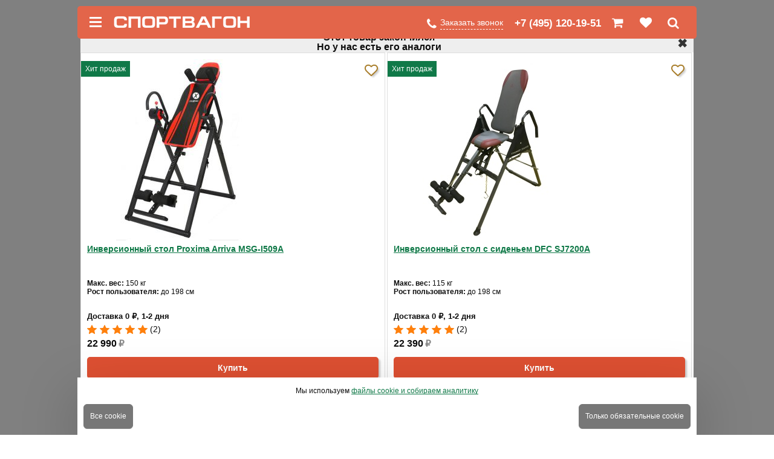

--- FILE ---
content_type: text/html; charset=windows-1251
request_url: https://m.sportvagon.ru/shop/inversionnyj_stol_dfc_xj_i_02cl.html
body_size: 15449
content:
<!DOCTYPE html>
<html>
<head>
	<link rel="stylesheet" href="/i/mobile/icomoon/style_icons.css">
		<link rel="stylesheet" type="text/css" href="/colorbox.css">
	<link rel="icon" href="/favicon.ico" type="image/x-icon" >
	<link rel="shortcut icon" href="/favicon.ico" type="image/x-icon" >
	<meta http-equiv="Content-Type" content="text/html; charset=windows-1251">
	<meta content="width=device-width; initial-scale=1.0 " name="viewport">

	<script type="text/javascript" src="/js/jquery-1.7.1.min.js" ></script> 
	<script async type="text/javascript" src="/js/jquery.colorbox-min.js"></script>
	<script type="text/javascript" src="/js/functions.js"></script>
	<script type="text/javascript" src="/js/callme.js"></script>
	<script>
	$(function () {
	$(".callme_submit").off('click');
	});
	</script>	
	<link rel="stylesheet" href="/js/Swiper-master/dist/css/swiper.css">
	<script defer src="/js/Swiper-master/dist/js/swiper.jquery.min.js"></script>

	<link rel="stylesheet" href="/style_mobile_v2.css" type="text/css">
	<link rel="stylesheet" href="/style_mobile_exclusive.css" type="text/css">

	<script>
		var block_add_to_cart_animation=1;
		var favorite_hint_animation=1;
	</script>

	<script defer type="text/javascript" src="/js/mobile_v2.js"></script>
	<script type="text/javascript" src="/js/exclusive_mobile.js"></script>
	<script type="text/javascript">browser_back_catch();</script>
	<script defer type="text/javascript" src="/js/masked_input.js" ></script>

	<script>var _is_phone_device = 1;</script>

	
	<title>DFC XJ-I-02CL | купить в Москве | Инверсионный стол для позвоночника DFC | &laquo;Спортвагон&raquo;</title>
	<meta name="description" content='&#11088;&#11088;&#11088;&#11088;&#11088; Инверсионный стол для позвоночника DFC XJ-I-02CL &#128373;&#x2211; Цена 23290&#8381; - это недорого! &#128640; БЕСПЛАТНАЯ доставка по Москве &#9312; Официальный дилер DFC &#9313; Сервис 5* &#9314; 6500+ отзывов &#9315; 100% наличие &#9316; SALE 15% &#128722; Купить DFC XJ-I-02CL!'>
				<link rel="canonical" href="https://www.sportvagon.ru/shop/inversionnyj_stol_dfc_xj_i_02cl.html">
		<meta name="keywords" content='Инверсионный стол для позвоночника DFC XJ-I-02CL,Инверсионный стол для позвоночника DFC XJ-I-02CL купить,Инверсионный стол для позвоночника DFC XJ-I-02CL цена,DFC,Инверсионный стол для позвоночника,спортивная техника'>
</head>

<body>

<div class="total_wrapper">

	<nav class="mobile_menu">
		<div class="mobile_menu_inner">			
			<ul id="root_mobile_catalog" class="mobile_menu_wrapper">
				<li class="catalog_wrapper">
					<ul class="mobile_catalog">
						
<script>
	cats_array_for_mobile_tree=[];
</script>					</ul>
				</li>
				<li class="static_menu_wrapper">
					<ul class="static_menu">
																		<li class="static_link"><a href="/pages/o_kompanii.html">О компании</a></li>
																		<li class="static_link"><a href="/pages/dostavka.html">Доставка</a></li>
																		<li class="static_link"><a href="/pages/garantiya.html">Гарантия</a></li>
																		<li class="static_link"><a href="/pages/akcii.html">Акции</a></li>
																		<li class="static_link"><a href="/pages/obzory.html">Рейтинги</a></li>
																		<li class="static_link"><a href="/pages/vakansii.html">Вакансии</a></li>
													                    <li class=""><a href="/discussions/">Отзывы</a></li>
	                    						<li class="static_link"><a href="/pages/contacts.html">Контакты</a></li>
											</ul>
				</li>
			</ul>
		</div>
	</nav>

	<div class="layout">
		<header class="header">
			<div class="header_top">
				<div class="wrapper">
					<div class="menu_btn header_icon icon" onclick="$('.total_wrapper').toggleClass('menu_expanded');$('.menu_btn').toggleClass('menu_expanded');$('#search_overlayer').remove();return false;">
						<div class="hamburger_bar"></div>
						<div class="hamburger_bar"></div>
						<div class="hamburger_bar"></div>
					</div>
					<a class="logo" href="/"><span></span></a>
					<div class="icons_wrapper">						
						<div class="call_request" id="call_pad">
	<div class="call_request_link" onclick="$('.call_request_block').toggleClass('expanded');tune_callback_form();$('.total_wrapper').toggleClass('modal_expanded');"><div class="icon tel_icon tel_btn"><i class="fa fa-phone" aria-hidden="true"></i></div><span>Заказать звонок</span></div>
	<div class="header_phone"><a id="phone_pad" class="phone_num phone_first" href="tel:+74951201951">+7 (495) 120-19-51</a>
<a class="phone_num phone_second" href="tel:+74951201951">+7 (495) 120-19-51</a>
</div>
	<div class="call_request_block modal" id="callmeform">
		<div class="close_modal" onclick="$('.call_request_block').toggleClass('expanded');$('.total_wrapper').toggleClass('modal_expanded');">&#10006;</div>
		<div class="for_working_time">
			<div class="call_us">
				<p>Звоните, мы сейчас работаем:
		        <br/><a id="phone_pad" class="phone_num phone_first" href="tel:+74951201951">+7 (495) 120-19-51</a>
<a class="phone_num phone_second" href="tel:+74951201951">+7 (495) 120-19-51</a>
</p>
			</div>
		</div>		
		<div class="call_back">
			<div class="for_working_time">
				<p>Или закажите обратный звонок:</p>
			</div>
			<div class="for_not_working_time">
				<p>Мы работаем ежедневно с 9:00 до 18:00 по Москве.<br>
				Закажите обратный звонок, мы перезвоним Вам с утра:</p>
			</div>
			<form>
				<ul class="call_request_form form">
					<li><input type="text" id="cname" placeholder="Имя" class="automemorize automemorize_first_name" value="" tabindex="0"></li>
					<script>
					$("#cname").on('input', function(e) {
						cname=$("#cname").val();
						if (cname.length>1)
						{
							$("#cname").css('outline', 'none');
							$("#cname").css('border', '1px solid green');
						}
					});
					$("#cname").on('focusout', function(e) {
						cname=$("#cname").val();
						if (cname.length<=1)
						{
							$("#cname").css('outline', 'none');
							$("#cname").css('border', '1px solid red');
						}
					});
					</script>
					<li>
						<div class='user_phone call_input'>
							<input type='tel' id='cphone' required pattern="[0-9_-]10" title="Формат: (096) 999 99 99" placeholder="+7 (___) ___ __ __" class="automemorize automemorize_phone" value="" tabindex="0" border_colorable="1">
						</div>
						<script>initMaskPhoneInput('#cphone');</script>
					</li>
					<li class="no-mg-input">
					<label class='callme_middle_v_align'>										
						<input class='callme_middle_v_align' type="checkbox" name="callme_confidential_agree" value="1" onChange="UpdateCallMeConfidentialAgree();" id="callme_confidential_agree" style='width:auto;'>
						<span class='callme_middle_v_align'>
							Я даю согласие на обработку персональных данных в соответствии с <a class='callme_middle_v_align' target="_blank" href='/pages/confidential.html'>политикой конфиденциальности</a>
						</span>
					</label>
					</li>
					<li class="no-mg-input">
						<input id="callme_main_button" type="button" class="btn btn_big callme_submit" style="box-shadow:none;line-height: 30px;" value="Перезвоните мне!" tabindex="0">
					</li>
					<li style="height: 0px;">
						<input type="text" id="fake_input" value="" style="opacity: 0;height: 0px;width: 0px;margin: 0px;padding: 0px;" tabindex="0">
					</li>
				</ul>
				<div id="callme_result" class="success_message"></div>
			</form>
		</div>
	</div>
</div>
<script>
function tune_callback_form()
{
	var current_time_at_msk = new Date;
	var start_time_at_msk = new Date;
	var end_time_at_msk = new Date;
	var SHOP_TIME_FROM='9:00';
	SHOP_TIME_FROM=SHOP_TIME_FROM.split(':');
	start_time_at_msk.setHours(noNaN(SHOP_TIME_FROM[0]), noNaN(SHOP_TIME_FROM[1]));
	var SHOP_TIME_TO='18:00';
	SHOP_TIME_TO=SHOP_TIME_TO.split(':');
	end_time_at_msk.setHours(noNaN(SHOP_TIME_TO[0]), noNaN(SHOP_TIME_TO[1]));
	current_time_at_msk.setHours(current_time_at_msk.getUTCHours()+3);
	if (start_time_at_msk>current_time_at_msk || current_time_at_msk>end_time_at_msk)
	{
		$('.for_working_time').hide();
		$('.for_not_working_time').show();
		$('#callme_main_button').addClass('order_btn');
		$('#callme_main_button').removeClass('callme_submit');
		$('#cname').focus();
	}
	else
	{
		$('.for_working_time').show();
		$('.for_not_working_time').hide();
		$('#callme_main_button').removeClass('order_btn');
		$('#callme_main_button').addClass('callme_submit');
	}
}
</script>
<script>
function CheckCallMeConfidentialAgree()
{	
	if ($('#callme_confidential_agree').is(":checked"))
		return true;
	else	return false;
}
function UpdateCallMeConfidentialAgree()
{
	if ($('#callme_confidential_agree').is(":checked"))
	{
		$('#callme_main_button')[0].style.setProperty('background', '', '');
		$('#callme_main_button')[0].style.setProperty('border', '', '');
		$(".callme_submit").click(function () {
			show();
		});
	}
	else 
	{
		$('#callme_main_button')[0].style.setProperty('background', 'grey', 'important');
		$('#callme_main_button')[0].style.setProperty('border-color', 'grey', 'important');
		$(".callme_submit").off("click");
	}
}
UpdateCallMeConfidentialAgree();
</script>
						<a href="/cart/" class="cart header_icon cart_icon icon empty" id="cart">
							<i class="fa fa-shopping-cart" aria-hidden="true"></i>
							<span class="icon_counter" id="cart_items_count">0</span>
						</a>
						<a href="/favorite/" class="cart-favor header_icon fav_icon icon empty">
							<i class="fa fa-heart" aria-hidden="true"></i>
							<span class="icon_counter count_favorite_products">0</span>
						</a>
						<div class="header_icon search_icon icon" onclick="$('.search_line').toggleClass('expanded'); if ($('.search_line').hasClass('expanded')) $('#searchstring').focus(); else $('#search_overlayer').remove();"><i class="fa fa-search" aria-hidden="true"></i></div>
					</div>
					<div class="clearer"></div>
					<div class="search_line">
						<form name="searchform" method="get" action="/index.php">
							<input type="text" placeholder="Поиск по 43861 товару" value="" name="searchstring" id="searchstring" onKeyUp="check_search_input();" onChange="check_search_input();" onPaste="check_search_input();" autocomplete="off">
							<span id="clear_search" class="clear_search" onclick="if ($('#searchstring').val()!='') {$('#searchstring').val('');$('#searchstring').focus();return;} $('.search_line').toggleClass('expanded');$('#search_result').hide();$('#search_overlayer').remove();">&#10006;</span>
						</form>
					</div>
					<script type="text/javascript">
					function check_search_input()
					{				
						if ($('#searchstring').val())
						{
							$('#clear_search').addClass('red_color');
							window.show_search_history=false;
							if (!window.show_active_search)
								$('#search_result').hide();
						}
						else	
						{
							$('#clear_search').removeClass('red_color');
							searchstrings=decodeURIComponent(get_cookie('searchstrings'));
							if (searchstrings=='null')
								return;
							searchstrings=searchstrings.split('~|');
							search_history='';
							for(var i=searchstrings.length-1;i>=0;i--)
							{
								if (!searchstrings[i])
									continue;
								window.show_search_history=true;
								search_history=search_history+'<div class="search_result_row"><a onclick="$(\'#searchstring\').val(this.getAttribute(\'str\'));$(\'#searchstring\').keyup();$(\'#searchstring\').focus();return false;" str="'+searchstrings[i]+'">&#128344;&nbsp;&nbsp;'+searchstrings[i]+'</a></div>';
							}
							$('#search_result').html(search_history);
							$('#search_result').show();
						}
					}
					check_search_input();
					$("#searchstring").focusin(function() {
						$('#search_overlayer').remove();
						$('body').append('<div id="search_overlayer"></div>');
						$("#search_overlayer").height($(document).height());
						check_search_input();
						$("#search_overlayer").click(function () {
							$('#search_result').hide();
							$('#search_overlayer').remove();
						});
					});
					</script>					

											<script>
							function lazy_load_smart_search()
							{
								lazy_load_js('/js/smartsearch/smart_search_sportvagon.js');
								lazy_load_js('/js/smart_search.js');
								$("#searchstring").unbind('focus', lazy_load_smart_search);
							}
							$("#searchstring").bind('focus', lazy_load_smart_search);
							$(document).ready(function() {
								$('#searchstring').on('keyup input', function() {
									active_search(this.value, 2);
								});
							});
						</script>
									</div>
			</div>
		</header>
		<div id="search_result_external_div">
			<div id="search_result"></div>
		</div>
		<main>
			<div class="wrapper" id="main_content_template">
									 	<div id="product-detail" class="product_layout">
	<div id="full_buy_btn_fixed">
												<a class="brief_buy_btn pre-order full_buy_btn_fixed_href">На заказ</a>
							
						<div class="fixed_favorite">
				<span class="favorite_hint" id="favorite_hint_5103_fixed" style="top:19px;right: 57px;left:auto;">Добавлено в избранное</span>
				<div class="favorite_sticker" style="top:15px;">
										<div onclick="addFavorite_b(5103, this, '_fixed'); $('.cart-favor').removeClass('empty');" id="favor_brief_5103_fixed" class="icon fav_icon_brief favor_brief"><i class="fa fa-heart" aria-hidden="true"></i></div>
									</div>
			</div>

	</div>
	<div class="parent_category"><a href="/shop/1552/"" class="return_link"><span>&larr;</span>&nbsp;Инверсионные столы</a></div>
	<h1 class="product_title" itemprop="name">Инверсионный стол для позвоночника DFC XJ-I-02CL</h1>
	<span>Код товара: 5103</span>
			<div style="float:right;margin-top: -2px;" onclick="$('html, body').animate( { scrollTop: $('#pr_discussions').offset().top-55}, 500);">
			<div class="orange_stars_outer_div">
				<div class="orange_stars orange_stars0 orange_stars_fractional"></div>
				<div style="left:0px;width:96.844444444444px;" class="orange_stars orange_stars5 orange_stars_fractional"></div>
			</div>
			<span style="color:rgba(0,0,0,.26);position:relative;">(9)</span>
		</div>
	
		<section class="upper_block">
		<div class="sticker">
	<div class="hit">Хит продаж</div>
			</div>

		<div class="main_photo default" id="product-image-5103">
						<div id="zoomImageBig" class="swiper-container">
		                <div class="swiper-wrapper">
					<div class="swiper-slide">
						<img onload="set_youtube_sizes();" src="/i/product_i/5103_1.jpg" alt='Инверсионный стол для позвоночника DFC XJ-I-02CL' title='Инверсионный стол для позвоночника DFC XJ-I-02CL'>
					</div>
					<script>
						function set_youtube_sizes()
						{
							lazy_youtube_height=($("#zoomImageBig").find("img")[0].naturalHeight);
							$(".swiper_lazy_youtube").height(lazy_youtube_height+"px");
							$(".swiper_lazy_youtube").width(4/3*lazy_youtube_height+"px");
						}
					</script>
																													<div class="swiper-slide">
								<img src="/i/product_i/5103_2.jpg">
							</div>
																								<div class="swiper-slide">
								<img src="/i/product_i/5103_3.jpg">
							</div>
																								<div class="swiper-slide">
								<img src="/i/product_i/5103_4.jpg">
							</div>
																								<div class="swiper-slide">
								<img src="/i/product_i/5103_5.jpg">
							</div>
																								<div class="swiper-slide">
								<img src="/i/product_i/5103_6.jpg">
							</div>
																								<div class="swiper-slide">
								<img src="/i/product_i/5103_7.jpg">
							</div>
																								<div class="swiper-slide">
								<img src="/i/product_i/5103_8.jpg">
							</div>
																								<div class="swiper-slide">
								<img src="/i/product_i/5103_9.jpg">
							</div>
																								<div class="swiper-slide">
								<img src="/i/product_i/5103_10.jpg">
							</div>
																								<div class="swiper-slide">
								<img src="/i/product_i/5103_11.jpg">
							</div>
																						<div class="swiper-slide">
							<img src="/i/sert/driada_357.jpg">
						</div>
										
										<div class="swiper-slide">
						<div class="youtube_block">
							<div class="lazy_youtube swiper_lazy_youtube" id="78jty_bYHg0" style="height: 333px;width:444px;max-width:100%;margin: auto auto;display:block;"></div>
						</div>
					</div>
									</div>
									<div class="swiper-pagination"></div>
					<div class="swiper-button-prev">&#10094;</div>
					<div class="swiper-button-next">&#10095;</div>
					<script>
					$(document).ready(function () {
					    var mySwiper = new Swiper ('#zoomImageBig', {
					        // Optional parameters
					        direction: 'horizontal',
					        loop: true,
					        pagination: '#zoomImageBig .swiper-pagination',
					        nextButton: '#zoomImageBig .swiper-button-next',
					        prevButton: '#zoomImageBig .swiper-button-prev',
					        paginationClickable: true,
					        slidesPerView:1,
					    });
					});
					</script>
							</div>
						<div class="clearer"></div>			
		</div>
	</section>

	<section class="buy_block">
			<div class="product_full_buy">
							<div class="buy_info">
					<div class="out_of_production"><span itemprop="availability">Снято с производства</span></div>
				</div>
						<div id="slider_copy_for_disabled_products">
			</div>
		</div>
	
		</section>

		
	
		<section class="product_description" id="product_description">
		<h3 class="desc_title">Описание</h3>
					<div class="expert_review">
				<div class="expert_head">
					Коротко: мнение эксперта от 08.12.2022
					<br>
					Рейтинг СпортВагон.ru: 
					<div class="stars">
						<div style="width: 95.555555555556%;cursor: pointer;"></div>
					</div>
				</div>
				<div class="expert_body">Инверсионный стол для позвоночника подходит людям весом до 136 кг. Настройка под собственный рост (не больше 198 см) и анатомические особенности осуществляется регулируемым фиксатором.<br />
Компактные размеры позволяют разметить стол дома и укреплять мышцы спины и пресса ежедневно. Такие тренировки способны значительно уменьшить болевой синдром в спине и улучшить вашу осанку. <br />
Тренажер сохраняет последнее используемое положение, поэтому его не нужно каждый раз настраивать заново. Конструкция устойчива, имеет резиновые подкладки на основании, что позволяет установить его как на ламинате, так и на линолеуме.</div>
			</div>
											<a class="best_position_in_rating" target=_blank href="/pages/obzor_inversionnyh_stolov_trenirovki_napravlennye_na_pozvonochnik.html">Сомневаетесь? - Посмотрите рейтинг ТОП-10 по категории «Инверсионные столы»</a>
							<div class="desc_text">
			<div class="some-text"><p>Если вам нужен надежный и удобный инверсионный стол, то обратите внимание на эту модель. При ее изготовлении применялись качественные компоненты, конструкция прослужит действительно долго.</p><p>Стол легко регулируется под рост пользователя, настраивается под его анатомические особенности. Во время упражнений можно укрепить мышцы спины и пресса, устранить или ослабить боли в области позвоночника. </p><p>При проектировании было уделено внимание даже незначительным деталям. Стол сохраняет заданное положение, отличается устойчивостью и прочностью. Максимальный вес пользователя – до 136 килограмм.</p><p></p></div><table class="product-options" id="product-options-table"><colgroup><col style="width:297px;"><col></colgroup><tr class="title"><td colspan="2">Характеристики</td></tr><tr><td>Оптимально подходит как:</td><td><a href="/shop/1552:mehanicheskie_inversionnye_stoly/">механические</a>, <a href="/shop/1552:skladnye_inversionnye_stoly/">складные</a></td></tr><tr><td>Рост пользователя:</td><td><a rel='nofollow' href='/shop/1552/?param_61=%E4%EE+198+%F1%EC&advanced=1&search_in_subcategory=1&link_option=1'> до 198 см</a></td></tr><tr><td>Вес пользователя:</td><td> до 136 кг</td></tr><tr><td>Размер в собранном виде:</td><td> 120 х 70 - 75 х 140 см</td></tr><tr><td>Размер упаковки:</td><td> 131 см х 77.5 см х 14 см</td></tr><tr><td>Вес нетто/брутто:</td><td> 22/24 кг</td></tr><tr><td>Фиксатор:</td><td> регулируемый</td></tr><tr class="title"><td colspan="2">Преимущества</td></tr><tr><td colspan="2">Складная модель.</td></tr><tr><td colspan="2">Регулировка стола под рост пользователя.</td></tr><tr><td colspan="2">Регулируемый фиксатор под голеностоп.</td></tr></table>
		</div>

				<div class="youtube_block">
		<div class="lazy_youtube" id="78jty_bYHg0" style="width: 100%; height: 250px;"></div>
		</div>
			</section>
	
	

	
	<div id="pr_discussions">
		<div class="overall_rate">
			<div class="result">
				<div class="result-value">4.8</div>
				<div class="orange_stars_outer_div">
					<div class="orange_stars orange_stars0 orange_stars_fractional"></div>
										<div style="left:0px;width:96.844444444444px;" class="orange_stars orange_stars5 orange_stars_fractional"></div>
				</div>
				<div class="result-text"><span>На основании <br>9 отзывов</span></div>
			</div>
			<div class="lines">
							<div class="line">
					<div class="line-score">5</div>
					<div class="line-progress"><b style="width: 77.777777777778%;"></b></div>
                                        <div class="line-value">78%</div>
				</div>
							<div class="line">
					<div class="line-score">4</div>
					<div class="line-progress"><b style="width: 22.222222222222%;"></b></div>
                                        <div class="line-value">22%</div>
				</div>
							<div class="line">
					<div class="line-score">3</div>
					<div class="line-progress"><b style="width: 0%;"></b></div>
                                        <div class="line-value">0%</div>
				</div>
							<div class="line">
					<div class="line-score">2</div>
					<div class="line-progress"><b style="width: 0%;"></b></div>
                                        <div class="line-value">0%</div>
				</div>
							<div class="line">
					<div class="line-score">1</div>
					<div class="line-progress"><b style="width: 0%;"></b></div>
                                        <div class="line-value">0%</div>
				</div>
					</div>
	</div>

		
			<section class="reviews_block">
				<div class="review" >
			<div class="orange_stars orange_stars5" style="margin:3px 25px 0 0;float:left;"></div>
			<div class="author">Ирина</div>
			<span class="date">27.02.2024</span>
			<div class="c"></div>
			<div class="body" style="margin-top:5px;">
								<div class="review_text">Достоинства: снижение боли в спине<br />
<br />
Недостатки:<br />
<br />
Комментарий: Этот стол просто мое спасение!!! Постоянные боли в спине стали не выносимы из-за сидячей  работы. С тренировками на нем я почувствовала значительное облегчение, к тому же он уменьшил расходы. Теперь не нужно тратить бюджет на массаж.</div>
							</div>
		</div>
						<div class="review" >
			<div class="orange_stars orange_stars4" style="margin:3px 25px 0 0;float:left;"></div>
			<div class="author">Елена</div>
			<span class="date">05.10.2023</span>
			<div class="c"></div>
			<div class="body" style="margin-top:5px;">
								<div class="review_text">Подойдет под любой рост и формат тренировки. Прекрасный союзник для дома, поместиться абсолютно в любую квартиру. Устойчивый, интересный по внешнему виду.</div>
							</div>
		</div>
						<div class="review" >
			<div class="orange_stars orange_stars5" style="margin:3px 25px 0 0;float:left;"></div>
			<div class="author">Герман</div>
			<span class="date">21.08.2023</span>
			<div class="c"></div>
			<div class="body" style="margin-top:5px;">
								<div class="review_text">Отлично стимулирует кровообращение и укрепляет спину расслаблением. Есть защитный пояс для того, чтобы не упасть и валики-фиксаторы ног.</div>
							</div>
		</div>
						<div class="review" >
			<div class="orange_stars orange_stars5" style="margin:3px 25px 0 0;float:left;"></div>
			<div class="author">Галина</div>
			<span class="date">12.08.2023</span>
			<div class="c"></div>
			<div class="body" style="margin-top:5px;">
								<div class="review_text">Достоинства:<br />
<br />
Недостатки:<br />
  <br />
Комментарий:<br />
Не внушала доверия конструкция, но на деле оказалось совсем иначе, очень понравился, полностью безопасен, закрепляется торс и ноги, поэтому шансы упасть нулевые.</div>
							</div>
		</div>
						<div class="review" >
			<div class="orange_stars orange_stars5" style="margin:3px 25px 0 0;float:left;"></div>
			<div class="author">Светлана</div>
			<span class="date">22.05.2023</span>
			<div class="c"></div>
			<div class="body" style="margin-top:5px;">
								<div class="review_text">На регулировки все, и под рост можно подстроить, и под комфорт стопы и ног в целом. Каждая деталь продумана и выполнена с особой тщательностью.</div>
							</div>
		</div>
						<div class="review"  style="display:none;">
			<div class="orange_stars orange_stars5" style="margin:3px 25px 0 0;float:left;"></div>
			<div class="author">Олег</div>
			<span class="date">16.05.2023</span>
			<div class="c"></div>
			<div class="body" style="margin-top:5px;">
								<div class="review_text">Сначала было не привычно, особенно, когда переворачиваешься головой вниз. Но после привыкания намного легче и проще и понять, что надо делать. Что касается спины, то становится лучше, боли проходят.</div>
							</div>
		</div>
						<div class="review"  style="display:none;">
			<div class="orange_stars orange_stars5" style="margin:3px 25px 0 0;float:left;"></div>
			<div class="author">Юлия</div>
			<span class="date">08.04.2023</span>
			<div class="c"></div>
			<div class="body" style="margin-top:5px;">
								<div class="review_text">Откидывается спинка, хорошо расслабляет и придает тонус мышцам спины. Заметила улучшения значительные и хочу посоветовать всем, у кого есть проблемы со спиной.</div>
							</div>
		</div>
						<div class="review"  style="display:none;">
			<div class="orange_stars orange_stars5" style="margin:3px 25px 0 0;float:left;"></div>
			<div class="author">Тимур</div>
			<span class="date">25.03.2023</span>
			<div class="c"></div>
			<div class="body" style="margin-top:5px;">
								<div class="review_text">Переворачивается быстро, зависит от положения тела. Достаточно вперед потянуться и меняется угол наклона. Ноги надежно фиксируются.</div>
							</div>
		</div>
						<div class="review"  style="display:none;">
			<div class="orange_stars orange_stars4" style="margin:3px 25px 0 0;float:left;"></div>
			<div class="author">Ирина</div>
			<span class="date">19.02.2023</span>
			<div class="c"></div>
			<div class="body" style="margin-top:5px;">
								<div class="review_text">Инверсия всегда актуальна в любых тренировках, даже кто только начинает искать себя в спорте. А с таким тренажером укреплять мышцы намного проще и легче, в обиходе, в том числе. Для спины вообще сказка.</div>
							</div>
		</div>
						<span style="display:none;" itemprop="reviewCount">9</span>
	</section>
				<div class="review">
							<a onclick="javascript:$('.review').show();$(this).hide();">Показать все отзывы<br></a>
										<a onclick="javascript:$('.form-add').toggle();" >Написать отзыв</a>
				<div class="discussions">
					<form method="post" class="form-add">
						<div style='margin:9px 0;'>
							<div style="display:inline-block;">Ваша оценка:</div>
							<div class="orange_stars" id="stars_rating" style="display:inline-block;margin-bottom:-2px;" onclick='calculate_rating(event, this);'></div>
						</div>
						<input type="text" name="nick" id="review_name" class="row-value" placeholder="Ваше имя">
						<br><textarea name="body" id="review_body" class="row-value">Достоинства:&#10;&#10;Недостатки:&#10;&#10;Комментарий:&#10;</textarea>
						<br>
						<input type="hidden" name="review_rating" id="review_rating" value="0">
						<input type="hidden" name="add_review" value="yes" class="row-value">
						<input type="hidden" name="productID" value="5103" class="row-value">
					<div class="fav_btn checkout btn_big" onclick="add_review();">Отправить отзыв</div>
					</form>
				</div>
					</div>
			<div class="review review_links">
		<a href='/discuss/brand/dfc/'>Все отзывы про товары производителя DFC (723)</a><br>		<a href='/discuss/1552/'>Все отзывы про инверсионные столы (19)</a><br>		<a href='/discuss/1552/dfc/'>Все отзывы про инверсионные столы DFC (3) </a><br>	</div>
	
		<h2><a href="#faq">Инверсионный стол для позвоночника DFC XJ-I-02CL - Вопросы по товару</a></h2>
			


	
	<section class="also_products_block">
	<div class="select_also_products_block">
							<span class="product-list-bottom also_list_select" id="change_related_incat_list" onclick="changeAlsoProductsBlock(this, 'related_incat_list');">Аналоги</span>
							<span class="product-list-bottom also_list_select" id="change_hit_list" onclick="changeAlsoProductsBlock(this, 'hit_list');">Хиты продаж</span>
			</div>
		<div id="related_incat_list" class="product_detailed_flex_list">
									
<div class="product_item_wrap">
	<div class="products_item products_brief">
		<div class="product_image" id="product-image-21183">
			<span class="favorite_hint" id="favorite_hint_21183related_products_incat">Добавлено в избранное</span>
			<div class="favorite_sticker">
				<!-- fav button -->
								<div onclick="addFavorite_b(21183, this, 'related_products_incat'); $('.cart-favor').removeClass('empty');" id="favor_brief_21183related_products_incat" class="icon fav_icon_brief favor_brief"><i class="fa fa-heart" aria-hidden="true"></i></div>
							</div>
			<a href="/shop/proxima_arriva_msg_i509a.html">
									<div id="swiper_images_21183_related_products_incat" class="swiper-container swiper-container-product-brief">
				                <div class="swiper-wrapper">
							<div class="swiper-slide">
								<img src="/i/product_i/21183_1_s.jpg" alt='Инверсионный стол Proxima Arriva MSG-I509A' title='Инверсионный стол Proxima Arriva MSG-I509A'>
							</div>
													</div>
											</div>
								<div class="sticker">
	<div class="hit">Хит продаж</div>
			</div>

			</a>
		</div>
		<a class="product_name" href="/shop/proxima_arriva_msg_i509a.html">Инверсионный стол Proxima Arriva MSG-I509A</a>
					<div class="product_desc">
																													<b>Макс. вес:</b> 150 кг<br>
																															<b>Рост пользователя:</b> до 198 см<br>
																																	</div>
			<div class="brief_delivery">
			<b>Доставка 0 &#8381;, 1-2 дня</b>
	</div>
										<a href="/shop/proxima_arriva_msg_i509a.html#discussions" class="no_underlined_a">
						<div class="orange_stars_outer_div">
				<div class="orange_stars orange_stars0 orange_stars_fractional"></div>						
																	<div style="left:0px;width:100px;" class="orange_stars orange_stars5 orange_stars_fractional"></div>
			</div>
			<span style="color:#0d0d0d;">(2)</span>
							</a>
							<div class="product_buy">
			<div class="brief_price">
															22 990<span class="small_rub">&#8381;</span>
												</div>
						<div class="buttons_wrapper">
				<!-- buy bytton -->
																																									            <a class="add_to_cart_brief brief_buy_btn fluid_btn" onclick="
			                			                newAddToCart(this, 21183, 'product_brief', 1,0,0,0,1); $('#cart').removeClass('empty');$(this).html('Оформить');$(this).removeAttr('onclick').attr('href', '/cart/');$(this).addClass('checkout');return false;"
			            >Купить</a>
											
			</div>
					</div>
	</div>
</div>												
<div class="product_item_wrap">
	<div class="products_item products_brief">
		<div class="product_image" id="product-image-18007">
			<span class="favorite_hint" id="favorite_hint_18007related_products_incat">Добавлено в избранное</span>
			<div class="favorite_sticker">
				<!-- fav button -->
								<div onclick="addFavorite_b(18007, this, 'related_products_incat'); $('.cart-favor').removeClass('empty');" id="favor_brief_18007related_products_incat" class="icon fav_icon_brief favor_brief"><i class="fa fa-heart" aria-hidden="true"></i></div>
							</div>
			<a href="/shop/dfc_sj7200a_skladnoj.html">
									<div id="swiper_images_18007_related_products_incat" class="swiper-container swiper-container-product-brief">
				                <div class="swiper-wrapper">
							<div class="swiper-slide">
								<img src="/i/product_i/18007_1_s.jpg" alt='Инверсионный стол с сиденьем DFC SJ7200A' title='Инверсионный стол с сиденьем DFC SJ7200A'>
							</div>
													</div>
											</div>
								<div class="sticker">
	<div class="hit">Хит продаж</div>
			</div>

			</a>
		</div>
		<a class="product_name" href="/shop/dfc_sj7200a_skladnoj.html">Инверсионный стол с сиденьем DFC SJ7200A</a>
					<div class="product_desc">
																													<b>Макс. вес:</b> 115 кг<br>
																															<b>Рост пользователя:</b> до 198 см<br>
																																	</div>
			<div class="brief_delivery">
			<b>Доставка 0 &#8381;, 1-2 дня</b>
	</div>
										<a href="/shop/dfc_sj7200a_skladnoj.html#discussions" class="no_underlined_a">
						<div class="orange_stars_outer_div">
				<div class="orange_stars orange_stars0 orange_stars_fractional"></div>						
																	<div style="left:0px;width:100px;" class="orange_stars orange_stars5 orange_stars_fractional"></div>
			</div>
			<span style="color:#0d0d0d;">(2)</span>
							</a>
							<div class="product_buy">
			<div class="brief_price">
															22 390<span class="small_rub">&#8381;</span>
												</div>
						<div class="buttons_wrapper">
				<!-- buy bytton -->
																																									            <a class="add_to_cart_brief brief_buy_btn fluid_btn" onclick="
			                			                newAddToCart(this, 18007, 'product_brief', 1,0,0,0,1); $('#cart').removeClass('empty');$(this).html('Оформить');$(this).removeAttr('onclick').attr('href', '/cart/');$(this).addClass('checkout');return false;"
			            >Купить</a>
											
			</div>
					</div>
	</div>
</div>												
<div class="product_item_wrap">
	<div class="products_item products_brief">
		<div class="product_image" id="product-image-44753">
			<span class="favorite_hint" id="favorite_hint_44753related_products_incat">Добавлено в избранное</span>
			<div class="favorite_sticker">
				<!-- fav button -->
								<div onclick="addFavorite_b(44753, this, 'related_products_incat'); $('.cart-favor').removeClass('empty');" id="favor_brief_44753related_products_incat" class="icon fav_icon_brief favor_brief"><i class="fa fa-heart" aria-hidden="true"></i></div>
							</div>
			<a href="/shop/dfc_lexpa_ya_740.html">
									<div id="swiper_images_44753_related_products_incat" class="swiper-container swiper-container-product-brief">
				                <div class="swiper-wrapper">
							<div class="swiper-slide">
								<img src="/i/product_i/44753_13_s.jpg" alt='Инверсионный стол DFC Lexpa YA-740' title='Инверсионный стол DFC Lexpa YA-740'>
							</div>
													</div>
											</div>
								<div class="sticker">
			</div>

			</a>
		</div>
		<a class="product_name" href="/shop/dfc_lexpa_ya_740.html">Инверсионный стол DFC Lexpa YA-740</a>
					<div class="product_desc">
																													<b>Макс. вес:</b> 110 кг<br>
																															<b>Рост пользователя:</b> 198 см<br>
																															<b>Цвет:</b> черный<br>
																																	</div>
			<div class="brief_delivery">
			<b>Доставка 0 &#8381;, 1-2 дня</b>
	</div>
									<div class="orange_stars_outer_div">
				<div class="orange_stars orange_stars0 orange_stars_fractional"></div>						
																	<div style="left:0px;width:0px;" class="orange_stars orange_stars5 orange_stars_fractional"></div>
			</div>
			<span style="color:#e8e8e8;">(0)</span>
							<div class="product_buy">
			<div class="brief_price">
															22 390<span class="small_rub">&#8381;</span>
												</div>
						<div class="buttons_wrapper">
				<!-- buy bytton -->
																																																		            <a class="add_to_cart_brief brief_buy_btn fluid_btn" onclick="
			                			                newAddToCart(this, 44753, 'product_brief', 1,0,0,0,1); $('#cart').removeClass('empty');$(this).html('Оформить');$(this).removeAttr('onclick').attr('href', '/cart/');$(this).addClass('checkout');return false;"
			            >Купить</a>
											
			</div>
					</div>
	</div>
</div>												
<div class="product_item_wrap">
	<div class="products_item products_brief">
		<div class="product_image" id="product-image-16103">
			<span class="favorite_hint" id="favorite_hint_16103related_products_incat">Добавлено в избранное</span>
			<div class="favorite_sticker">
				<!-- fav button -->
								<div onclick="addFavorite_b(16103, this, 'related_products_incat'); $('.cart-favor').removeClass('empty');" id="favor_brief_16103related_products_incat" class="icon fav_icon_brief favor_brief"><i class="fa fa-heart" aria-hidden="true"></i></div>
							</div>
			<a href="/shop/dfc_it002.html">
									<div id="swiper_images_16103_related_products_incat" class="swiper-container swiper-container-product-brief">
				                <div class="swiper-wrapper">
							<div class="swiper-slide">
								<img src="/i/product_i/16103_5_s.jpg" alt='Инверсионный стол для позвоночника DFC IT002' title='Инверсионный стол для позвоночника DFC IT002'>
							</div>
													</div>
											</div>
								<div class="sticker">
	<div class="hit">Хит продаж</div>
			</div>

			</a>
		</div>
		<a class="product_name" href="/shop/dfc_it002.html">Инверсионный стол для позвоночника DFC IT002</a>
					<div class="product_desc">
																													<b>Макс. вес:</b> 110 кг<br>
																															<b>Рост пользователя:</b> до 198 см<br>
																																	</div>
			<div class="brief_delivery">
			<b>Доставка 0 &#8381;, 1-2 дня</b>
	</div>
										<a href="/shop/dfc_it002.html#discussions" class="no_underlined_a">
						<div class="orange_stars_outer_div">
				<div class="orange_stars orange_stars0 orange_stars_fractional"></div>						
																	<div style="left:0px;width:100px;" class="orange_stars orange_stars5 orange_stars_fractional"></div>
			</div>
			<span style="color:#0d0d0d;">(1)</span>
							</a>
							<div class="product_buy">
			<div class="brief_price">
															24 290<span class="small_rub">&#8381;</span>
												</div>
						<div class="buttons_wrapper">
				<!-- buy bytton -->
																																									            <a class="add_to_cart_brief brief_buy_btn fluid_btn" onclick="
			                			                newAddToCart(this, 16103, 'product_brief', 1,0,0,0,1); $('#cart').removeClass('empty');$(this).html('Оформить');$(this).removeAttr('onclick').attr('href', '/cart/');$(this).addClass('checkout');return false;"
			            >Купить</a>
											
			</div>
					</div>
	</div>
</div>												
<div class="product_item_wrap">
	<div class="products_item products_brief">
		<div class="product_image" id="product-image-36249">
			<span class="favorite_hint" id="favorite_hint_36249related_products_incat">Добавлено в избранное</span>
			<div class="favorite_sticker">
				<!-- fav button -->
								<div onclick="addFavorite_b(36249, this, 'related_products_incat'); $('.cart-favor').removeClass('empty');" id="favor_brief_36249related_products_incat" class="icon fav_icon_brief favor_brief"><i class="fa fa-heart" aria-hidden="true"></i></div>
							</div>
			<a href="/shop/scholle_12n.html">
									<div id="swiper_images_36249_related_products_incat" class="swiper-container swiper-container-product-brief">
				                <div class="swiper-wrapper">
							<div class="swiper-slide">
								<img src="/i/product_i/36249_1_s.jpg" alt='Инверсионный стол Scholle 12N' title='Инверсионный стол Scholle 12N'>
							</div>
													</div>
											</div>
								<div class="sticker">
			</div>

			</a>
		</div>
		<a class="product_name" href="/shop/scholle_12n.html">Инверсионный стол Scholle 12N</a>
					<div class="product_desc">
																													<b>Макс. вес:</b> 136 кг<br>
																															<b>Рост пользователя:</b> 190 см<br>
																															<b>Цвет:</b> коричневый<br>
																																	</div>
			<div class="brief_delivery">
			<b>Доставка 0 &#8381;, 1-2 дня</b>
	</div>
									<div class="orange_stars_outer_div">
				<div class="orange_stars orange_stars0 orange_stars_fractional"></div>						
																	<div style="left:0px;width:0px;" class="orange_stars orange_stars5 orange_stars_fractional"></div>
			</div>
			<span style="color:#e8e8e8;">(0)</span>
							<div class="product_buy">
			<div class="brief_price">
															21 900<span class="small_rub">&#8381;</span>
												</div>
						<div class="buttons_wrapper">
				<!-- buy bytton -->
																																																		            <a class="add_to_cart_brief brief_buy_btn fluid_btn" onclick="
			                			                newAddToCart(this, 36249, 'product_brief', 1,0,0,0,1); $('#cart').removeClass('empty');$(this).html('Оформить');$(this).removeAttr('onclick').attr('href', '/cart/');$(this).addClass('checkout');return false;"
			            >Купить</a>
											
			</div>
					</div>
	</div>
</div>												
<div class="product_item_wrap">
	<div class="products_item products_brief">
		<div class="product_image" id="product-image-21182">
			<span class="favorite_hint" id="favorite_hint_21182related_products_incat">Добавлено в избранное</span>
			<div class="favorite_sticker">
				<!-- fav button -->
								<div onclick="addFavorite_b(21182, this, 'related_products_incat'); $('.cart-favor').removeClass('empty');" id="favor_brief_21182related_products_incat" class="icon fav_icon_brief favor_brief"><i class="fa fa-heart" aria-hidden="true"></i></div>
							</div>
			<a href="/shop/proxima_arriva_msg_i511.html">
									<div id="swiper_images_21182_related_products_incat" class="swiper-container swiper-container-product-brief">
				                <div class="swiper-wrapper">
							<div class="swiper-slide">
								<img src="/i/product_i/21182_2_s.jpg" alt='Инверсионный стол Proxima Arriva MSG-I511' title='Инверсионный стол Proxima Arriva MSG-I511'>
							</div>
													</div>
											</div>
								<div class="sticker">
	<div class="hit">Хит продаж</div>
			</div>

			</a>
		</div>
		<a class="product_name" href="/shop/proxima_arriva_msg_i511.html">Инверсионный стол Proxima Arriva MSG-I511</a>
					<div class="product_desc">
																													<b>Макс. вес:</b> 120 кг<br>
																															<b>Рост пользователя:</b> до 190 см<br>
																																	</div>
			<div class="brief_delivery">
			<b>Доставка 0 &#8381;, 1-2 дня</b>
	</div>
										<a href="/shop/proxima_arriva_msg_i511.html#discussions" class="no_underlined_a">
						<div class="orange_stars_outer_div">
				<div class="orange_stars orange_stars0 orange_stars_fractional"></div>						
																	<div style="left:0px;width:100px;" class="orange_stars orange_stars5 orange_stars_fractional"></div>
			</div>
			<span style="color:#0d0d0d;">(2)</span>
							</a>
							<div class="product_buy">
			<div class="brief_price">
															20 990<span class="small_rub">&#8381;</span>
												</div>
						<div class="buttons_wrapper">
				<!-- buy bytton -->
																																									            <a class="add_to_cart_brief brief_buy_btn fluid_btn" onclick="
			                			                newAddToCart(this, 21182, 'product_brief', 1,0,0,0,1); $('#cart').removeClass('empty');$(this).html('Оформить');$(this).removeAttr('onclick').attr('href', '/cart/');$(this).addClass('checkout');return false;"
			            >Купить</a>
											
			</div>
					</div>
	</div>
</div>												
<div class="product_item_wrap">
	<div class="products_item products_brief">
		<div class="product_image" id="product-image-45876">
			<span class="favorite_hint" id="favorite_hint_45876related_products_incat">Добавлено в избранное</span>
			<div class="favorite_sticker">
				<!-- fav button -->
								<div onclick="addFavorite_b(45876, this, 'related_products_incat'); $('.cart-favor').removeClass('empty');" id="favor_brief_45876related_products_incat" class="icon fav_icon_brief favor_brief"><i class="fa fa-heart" aria-hidden="true"></i></div>
							</div>
			<a href="/shop/dfc_skandia_skladnoj_it003a.html">
									<div id="swiper_images_45876_related_products_incat" class="swiper-container swiper-container-product-brief">
				                <div class="swiper-wrapper">
							<div class="swiper-slide">
								<img src="/i/product_i/45876_29_s.jpg" alt='Инверсионный стол DFC Skandia складной IT003A' title='Инверсионный стол DFC Skandia складной IT003A'>
							</div>
													</div>
											</div>
								<div class="sticker">
	<div class="new">Новинка</div>		</div>

			</a>
		</div>
		<a class="product_name" href="/shop/dfc_skandia_skladnoj_it003a.html">Инверсионный стол DFC Skandia складной IT003A</a>
					<div class="product_desc">
																													<b>Макс. вес:</b> 135 кг<br>
																															<b>Рост пользователя:</b> до 198 см<br>
																															<b>Цвет:</b> голубой<br>
																																	</div>
			<div class="brief_delivery">
			<b>Доставка 0 &#8381;, 1-2 дня</b>
	</div>
									<div class="orange_stars_outer_div">
				<div class="orange_stars orange_stars0 orange_stars_fractional"></div>						
																	<div style="left:0px;width:0px;" class="orange_stars orange_stars5 orange_stars_fractional"></div>
			</div>
			<span style="color:#e8e8e8;">(0)</span>
							<div class="product_buy">
			<div class="brief_price">
															20 390<span class="small_rub">&#8381;</span>
												</div>
						<div class="buttons_wrapper">
				<!-- buy bytton -->
																																																		            <a class="add_to_cart_brief brief_buy_btn fluid_btn" onclick="
			                			                newAddToCart(this, 45876, 'product_brief', 1,0,0,0,1); $('#cart').removeClass('empty');$(this).html('Оформить');$(this).removeAttr('onclick').attr('href', '/cart/');$(this).addClass('checkout');return false;"
			            >Купить</a>
											
			</div>
					</div>
	</div>
</div>												
<div class="product_item_wrap">
	<div class="products_item products_brief">
		<div class="product_image" id="product-image-36255">
			<span class="favorite_hint" id="favorite_hint_36255related_products_incat">Добавлено в избранное</span>
			<div class="favorite_sticker">
				<!-- fav button -->
								<div onclick="addFavorite_b(36255, this, 'related_products_incat'); $('.cart-favor').removeClass('empty');" id="favor_brief_36255related_products_incat" class="icon fav_icon_brief favor_brief"><i class="fa fa-heart" aria-hidden="true"></i></div>
							</div>
			<a href="/shop/scholle_06cl.html">
									<div id="swiper_images_36255_related_products_incat" class="swiper-container swiper-container-product-brief">
				                <div class="swiper-wrapper">
							<div class="swiper-slide">
								<img src="/i/product_i/36255_1_s.jpg" alt='Инверсионный стол Scholle 06CL' title='Инверсионный стол Scholle 06CL'>
							</div>
													</div>
											</div>
								<div class="sticker">
			</div>

			</a>
		</div>
		<a class="product_name" href="/shop/scholle_06cl.html">Инверсионный стол Scholle 06CL</a>
					<div class="product_desc">
																													<b>Макс. вес:</b> 150 кг<br>
																															<b>Рост пользователя:</b> 198 см<br>
																															<b>Цвет:</b> оранжевый<br>
																																	</div>
			<div class="brief_delivery">
			<b>Доставка 0 &#8381;, 1-2 дня</b>
	</div>
									<div class="orange_stars_outer_div">
				<div class="orange_stars orange_stars0 orange_stars_fractional"></div>						
																	<div style="left:0px;width:0px;" class="orange_stars orange_stars5 orange_stars_fractional"></div>
			</div>
			<span style="color:#e8e8e8;">(0)</span>
							<div class="product_buy">
			<div class="brief_price">
															19 900<span class="small_rub">&#8381;</span>
												</div>
						<div class="buttons_wrapper">
				<!-- buy bytton -->
																																																		            <a class="add_to_cart_brief brief_buy_btn fluid_btn" onclick="
			                			                newAddToCart(this, 36255, 'product_brief', 1,0,0,0,1); $('#cart').removeClass('empty');$(this).html('Оформить');$(this).removeAttr('onclick').attr('href', '/cart/');$(this).addClass('checkout');return false;"
			            >Купить</a>
											
			</div>
					</div>
	</div>
</div>							<div class="clearer"></div>
	</div>
	
		<div id="hit_list" class="product_detailed_flex_list">
					
<div class="product_item_wrap">
	<div class="products_item products_brief">
		<div class="product_image" id="product-image-45876">
			<span class="favorite_hint" id="favorite_hint_45876hit_list">Добавлено в избранное</span>
			<div class="favorite_sticker">
				<!-- fav button -->
								<div onclick="addFavorite_b(45876, this, 'hit_list'); $('.cart-favor').removeClass('empty');" id="favor_brief_45876hit_list" class="icon fav_icon_brief favor_brief"><i class="fa fa-heart" aria-hidden="true"></i></div>
							</div>
			<a href="/shop/dfc_skandia_skladnoj_it003a.html">
									<div id="swiper_images_45876_hit_list" class="swiper-container swiper-container-product-brief">
				                <div class="swiper-wrapper">
							<div class="swiper-slide">
								<img src="/i/product_i/45876_29_s.jpg" alt='Инверсионный стол DFC Skandia складной IT003A' title='Инверсионный стол DFC Skandia складной IT003A'>
							</div>
													</div>
											</div>
								<div class="sticker">
	<div class="new">Новинка</div>		</div>

			</a>
		</div>
		<a class="product_name" href="/shop/dfc_skandia_skladnoj_it003a.html">Инверсионный стол DFC Skandia складной IT003A</a>
					<div class="product_desc">
																													<b>Макс. вес:</b> 135 кг<br>
																															<b>Рост пользователя:</b> до 198 см<br>
																															<b>Цвет:</b> голубой<br>
																																	</div>
			<div class="brief_delivery">
			<b>Доставка 0 &#8381;, 1-2 дня</b>
	</div>
									<div class="orange_stars_outer_div">
				<div class="orange_stars orange_stars0 orange_stars_fractional"></div>						
																	<div style="left:0px;width:0px;" class="orange_stars orange_stars5 orange_stars_fractional"></div>
			</div>
			<span style="color:#e8e8e8;">(0)</span>
							<div class="product_buy">
			<div class="brief_price">
															20 390<span class="small_rub">&#8381;</span>
												</div>
						<div class="buttons_wrapper">
				<!-- buy bytton -->
																																																		            <a class="add_to_cart_brief brief_buy_btn fluid_btn" onclick="
			                			                newAddToCart(this, 45876, 'product_brief', 1,0,0,0,1); $('#cart').removeClass('empty');$(this).html('Оформить');$(this).removeAttr('onclick').attr('href', '/cart/');$(this).addClass('checkout');return false;"
			            >Купить</a>
											
			</div>
					</div>
	</div>
</div>					
<div class="product_item_wrap">
	<div class="products_item products_brief">
		<div class="product_image" id="product-image-21183">
			<span class="favorite_hint" id="favorite_hint_21183hit_list">Добавлено в избранное</span>
			<div class="favorite_sticker">
				<!-- fav button -->
								<div onclick="addFavorite_b(21183, this, 'hit_list'); $('.cart-favor').removeClass('empty');" id="favor_brief_21183hit_list" class="icon fav_icon_brief favor_brief"><i class="fa fa-heart" aria-hidden="true"></i></div>
							</div>
			<a href="/shop/proxima_arriva_msg_i509a.html">
									<div id="swiper_images_21183_hit_list" class="swiper-container swiper-container-product-brief">
				                <div class="swiper-wrapper">
							<div class="swiper-slide">
								<img src="/i/product_i/21183_1_s.jpg" alt='Инверсионный стол Proxima Arriva MSG-I509A' title='Инверсионный стол Proxima Arriva MSG-I509A'>
							</div>
													</div>
											</div>
								<div class="sticker">
	<div class="hit">Хит продаж</div>
			</div>

			</a>
		</div>
		<a class="product_name" href="/shop/proxima_arriva_msg_i509a.html">Инверсионный стол Proxima Arriva MSG-I509A</a>
					<div class="product_desc">
																													<b>Макс. вес:</b> 150 кг<br>
																															<b>Рост пользователя:</b> до 198 см<br>
																																	</div>
			<div class="brief_delivery">
			<b>Доставка 0 &#8381;, 1-2 дня</b>
	</div>
										<a href="/shop/proxima_arriva_msg_i509a.html#discussions" class="no_underlined_a">
						<div class="orange_stars_outer_div">
				<div class="orange_stars orange_stars0 orange_stars_fractional"></div>						
																	<div style="left:0px;width:100px;" class="orange_stars orange_stars5 orange_stars_fractional"></div>
			</div>
			<span style="color:#0d0d0d;">(2)</span>
							</a>
							<div class="product_buy">
			<div class="brief_price">
															22 990<span class="small_rub">&#8381;</span>
												</div>
						<div class="buttons_wrapper">
				<!-- buy bytton -->
																																									            <a class="add_to_cart_brief brief_buy_btn fluid_btn" onclick="
			                			                newAddToCart(this, 21183, 'product_brief', 1,0,0,0,1); $('#cart').removeClass('empty');$(this).html('Оформить');$(this).removeAttr('onclick').attr('href', '/cart/');$(this).addClass('checkout');return false;"
			            >Купить</a>
											
			</div>
					</div>
	</div>
</div>					
<div class="product_item_wrap">
	<div class="products_item products_brief">
		<div class="product_image" id="product-image-21182">
			<span class="favorite_hint" id="favorite_hint_21182hit_list">Добавлено в избранное</span>
			<div class="favorite_sticker">
				<!-- fav button -->
								<div onclick="addFavorite_b(21182, this, 'hit_list'); $('.cart-favor').removeClass('empty');" id="favor_brief_21182hit_list" class="icon fav_icon_brief favor_brief"><i class="fa fa-heart" aria-hidden="true"></i></div>
							</div>
			<a href="/shop/proxima_arriva_msg_i511.html">
									<div id="swiper_images_21182_hit_list" class="swiper-container swiper-container-product-brief">
				                <div class="swiper-wrapper">
							<div class="swiper-slide">
								<img src="/i/product_i/21182_2_s.jpg" alt='Инверсионный стол Proxima Arriva MSG-I511' title='Инверсионный стол Proxima Arriva MSG-I511'>
							</div>
													</div>
											</div>
								<div class="sticker">
	<div class="hit">Хит продаж</div>
			</div>

			</a>
		</div>
		<a class="product_name" href="/shop/proxima_arriva_msg_i511.html">Инверсионный стол Proxima Arriva MSG-I511</a>
					<div class="product_desc">
																													<b>Макс. вес:</b> 120 кг<br>
																															<b>Рост пользователя:</b> до 190 см<br>
																																	</div>
			<div class="brief_delivery">
			<b>Доставка 0 &#8381;, 1-2 дня</b>
	</div>
										<a href="/shop/proxima_arriva_msg_i511.html#discussions" class="no_underlined_a">
						<div class="orange_stars_outer_div">
				<div class="orange_stars orange_stars0 orange_stars_fractional"></div>						
																	<div style="left:0px;width:100px;" class="orange_stars orange_stars5 orange_stars_fractional"></div>
			</div>
			<span style="color:#0d0d0d;">(2)</span>
							</a>
							<div class="product_buy">
			<div class="brief_price">
															20 990<span class="small_rub">&#8381;</span>
												</div>
						<div class="buttons_wrapper">
				<!-- buy bytton -->
																																									            <a class="add_to_cart_brief brief_buy_btn fluid_btn" onclick="
			                			                newAddToCart(this, 21182, 'product_brief', 1,0,0,0,1); $('#cart').removeClass('empty');$(this).html('Оформить');$(this).removeAttr('onclick').attr('href', '/cart/');$(this).addClass('checkout');return false;"
			            >Купить</a>
											
			</div>
					</div>
	</div>
</div>					
<div class="product_item_wrap">
	<div class="products_item products_brief">
		<div class="product_image" id="product-image-16103">
			<span class="favorite_hint" id="favorite_hint_16103hit_list">Добавлено в избранное</span>
			<div class="favorite_sticker">
				<!-- fav button -->
								<div onclick="addFavorite_b(16103, this, 'hit_list'); $('.cart-favor').removeClass('empty');" id="favor_brief_16103hit_list" class="icon fav_icon_brief favor_brief"><i class="fa fa-heart" aria-hidden="true"></i></div>
							</div>
			<a href="/shop/dfc_it002.html">
									<div id="swiper_images_16103_hit_list" class="swiper-container swiper-container-product-brief">
				                <div class="swiper-wrapper">
							<div class="swiper-slide">
								<img src="/i/product_i/16103_5_s.jpg" alt='Инверсионный стол для позвоночника DFC IT002' title='Инверсионный стол для позвоночника DFC IT002'>
							</div>
													</div>
											</div>
								<div class="sticker">
	<div class="hit">Хит продаж</div>
			</div>

			</a>
		</div>
		<a class="product_name" href="/shop/dfc_it002.html">Инверсионный стол для позвоночника DFC IT002</a>
					<div class="product_desc">
																													<b>Макс. вес:</b> 110 кг<br>
																															<b>Рост пользователя:</b> до 198 см<br>
																																	</div>
			<div class="brief_delivery">
			<b>Доставка 0 &#8381;, 1-2 дня</b>
	</div>
										<a href="/shop/dfc_it002.html#discussions" class="no_underlined_a">
						<div class="orange_stars_outer_div">
				<div class="orange_stars orange_stars0 orange_stars_fractional"></div>						
																	<div style="left:0px;width:100px;" class="orange_stars orange_stars5 orange_stars_fractional"></div>
			</div>
			<span style="color:#0d0d0d;">(1)</span>
							</a>
							<div class="product_buy">
			<div class="brief_price">
															24 290<span class="small_rub">&#8381;</span>
												</div>
						<div class="buttons_wrapper">
				<!-- buy bytton -->
																																									            <a class="add_to_cart_brief brief_buy_btn fluid_btn" onclick="
			                			                newAddToCart(this, 16103, 'product_brief', 1,0,0,0,1); $('#cart').removeClass('empty');$(this).html('Оформить');$(this).removeAttr('onclick').attr('href', '/cart/');$(this).addClass('checkout');return false;"
			            >Купить</a>
											
			</div>
					</div>
	</div>
</div>					
<div class="product_item_wrap">
	<div class="products_item products_brief">
		<div class="product_image" id="product-image-44753">
			<span class="favorite_hint" id="favorite_hint_44753hit_list">Добавлено в избранное</span>
			<div class="favorite_sticker">
				<!-- fav button -->
								<div onclick="addFavorite_b(44753, this, 'hit_list'); $('.cart-favor').removeClass('empty');" id="favor_brief_44753hit_list" class="icon fav_icon_brief favor_brief"><i class="fa fa-heart" aria-hidden="true"></i></div>
							</div>
			<a href="/shop/dfc_lexpa_ya_740.html">
									<div id="swiper_images_44753_hit_list" class="swiper-container swiper-container-product-brief">
				                <div class="swiper-wrapper">
							<div class="swiper-slide">
								<img src="/i/product_i/44753_13_s.jpg" alt='Инверсионный стол DFC Lexpa YA-740' title='Инверсионный стол DFC Lexpa YA-740'>
							</div>
													</div>
											</div>
								<div class="sticker">
			</div>

			</a>
		</div>
		<a class="product_name" href="/shop/dfc_lexpa_ya_740.html">Инверсионный стол DFC Lexpa YA-740</a>
					<div class="product_desc">
																													<b>Макс. вес:</b> 110 кг<br>
																															<b>Рост пользователя:</b> 198 см<br>
																															<b>Цвет:</b> черный<br>
																																	</div>
			<div class="brief_delivery">
			<b>Доставка 0 &#8381;, 1-2 дня</b>
	</div>
									<div class="orange_stars_outer_div">
				<div class="orange_stars orange_stars0 orange_stars_fractional"></div>						
																	<div style="left:0px;width:0px;" class="orange_stars orange_stars5 orange_stars_fractional"></div>
			</div>
			<span style="color:#e8e8e8;">(0)</span>
							<div class="product_buy">
			<div class="brief_price">
															22 390<span class="small_rub">&#8381;</span>
												</div>
						<div class="buttons_wrapper">
				<!-- buy bytton -->
																																																		            <a class="add_to_cart_brief brief_buy_btn fluid_btn" onclick="
			                			                newAddToCart(this, 44753, 'product_brief', 1,0,0,0,1); $('#cart').removeClass('empty');$(this).html('Оформить');$(this).removeAttr('onclick').attr('href', '/cart/');$(this).addClass('checkout');return false;"
			            >Купить</a>
											
			</div>
					</div>
	</div>
</div>					
<div class="product_item_wrap">
	<div class="products_item products_brief">
		<div class="product_image" id="product-image-43477">
			<span class="favorite_hint" id="favorite_hint_43477hit_list">Добавлено в избранное</span>
			<div class="favorite_sticker">
				<!-- fav button -->
								<div onclick="addFavorite_b(43477, this, 'hit_list'); $('.cart-favor').removeClass('empty');" id="favor_brief_43477hit_list" class="icon fav_icon_brief favor_brief"><i class="fa fa-heart" aria-hidden="true"></i></div>
							</div>
			<a href="/shop/dfc_it6312a_b_skladnoj.html">
									<div id="swiper_images_43477_hit_list" class="swiper-container swiper-container-product-brief">
				                <div class="swiper-wrapper">
							<div class="swiper-slide">
								<img src="/i/product_i/43477_1_s.jpg" alt='Инверсионный стол DFC IT6312A складной' title='Инверсионный стол DFC IT6312A складной'>
							</div>
													</div>
											</div>
								<div class="sticker">
			</div>

			</a>
		</div>
		<a class="product_name" href="/shop/dfc_it6312a_b_skladnoj.html">Инверсионный стол DFC IT6312A складной</a>
					<div class="product_desc">
																													<b>Макс. вес:</b> 150 кг<br>
																																																																		</div>
			<div class="brief_delivery">
			<b>Доставка 0 &#8381;, 1-2 дня</b>
	</div>
									<div class="orange_stars_outer_div">
				<div class="orange_stars orange_stars0 orange_stars_fractional"></div>						
																	<div style="left:0px;width:0px;" class="orange_stars orange_stars5 orange_stars_fractional"></div>
			</div>
			<span style="color:#e8e8e8;">(0)</span>
							<div class="product_buy">
			<div class="brief_price">
															17 490<span class="small_rub">&#8381;</span>
												</div>
						<div class="buttons_wrapper">
				<!-- buy bytton -->
																																																																																	            <a class="add_to_cart_brief brief_buy_btn fluid_btn" onclick="location.href='/shop/dfc_it6312a_b_skladnoj.html';">Выбрать</a>
											
			</div>
					</div>
	</div>
</div>					
<div class="product_item_wrap">
	<div class="products_item products_brief">
		<div class="product_image" id="product-image-35457">
			<span class="favorite_hint" id="favorite_hint_35457hit_list">Добавлено в избранное</span>
			<div class="favorite_sticker">
				<!-- fav button -->
								<div onclick="addFavorite_b(35457, this, 'hit_list'); $('.cart-favor').removeClass('empty');" id="favor_brief_35457hit_list" class="icon fav_icon_brief favor_brief"><i class="fa fa-heart" aria-hidden="true"></i></div>
							</div>
			<a href="/shop/start_line_traction_sine_biryuzovyj_s_podushkoj.html">
									<div id="swiper_images_35457_hit_list" class="swiper-container swiper-container-product-brief">
				                <div class="swiper-wrapper">
							<div class="swiper-slide">
								<img src="/i/product_i/35457_1_s.jpg" alt='Инверсионный стол Start Line TRACTION сине-бирюзовый с подушкой' title='Инверсионный стол Start Line TRACTION сине-бирюзовый с подушкой'>
							</div>
													</div>
											</div>
								<div class="sticker">
			</div>

			</a>
		</div>
		<a class="product_name" href="/shop/start_line_traction_sine_biryuzovyj_s_podushkoj.html">Инверсионный стол Start Line TRACTION сине-бирюзовый с подушкой</a>
					<div class="product_desc">
																													<b>Макс. вес:</b> 130 кг<br>
																															<b>Рост пользователя:</b> 197 см<br>
																															<b>Цвет:</b> синий<br>
																																	</div>
			<div class="brief_delivery">
			<b>Доставка 0 &#8381;, 1-2 дня</b>
	</div>
									<div class="orange_stars_outer_div">
				<div class="orange_stars orange_stars0 orange_stars_fractional"></div>						
																	<div style="left:0px;width:0px;" class="orange_stars orange_stars5 orange_stars_fractional"></div>
			</div>
			<span style="color:#e8e8e8;">(0)</span>
							<div class="product_buy">
			<div class="brief_price">
															18 490<span class="small_rub">&#8381;</span>
												</div>
						<div class="buttons_wrapper">
				<!-- buy bytton -->
																																																		            <a class="add_to_cart_brief brief_buy_btn fluid_btn" onclick="
			                			                newAddToCart(this, 35457, 'product_brief', 1,0,0,0,1); $('#cart').removeClass('empty');$(this).html('Оформить');$(this).removeAttr('onclick').attr('href', '/cart/');$(this).addClass('checkout');return false;"
			            >Купить</a>
											
			</div>
					</div>
	</div>
</div>					
<div class="product_item_wrap">
	<div class="products_item products_brief">
		<div class="product_image" id="product-image-34783">
			<span class="favorite_hint" id="favorite_hint_34783hit_list">Добавлено в избранное</span>
			<div class="favorite_sticker">
				<!-- fav button -->
								<div onclick="addFavorite_b(34783, this, 'hit_list'); $('.cart-favor').removeClass('empty');" id="favor_brief_34783hit_list" class="icon fav_icon_brief favor_brief"><i class="fa fa-heart" aria-hidden="true"></i></div>
							</div>
			<a href="/shop/vortex_sero_serebristyj_s_podushkoj.html">
									<div id="swiper_images_34783_hit_list" class="swiper-container swiper-container-product-brief">
				                <div class="swiper-wrapper">
							<div class="swiper-slide">
								<img src="/i/product_i/34783_1_s.jpg" alt='Инверсионный стол Start Line Vortex серо-серебристый с подушкой' title='Инверсионный стол Start Line Vortex серо-серебристый с подушкой'>
							</div>
													</div>
											</div>
								<div class="sticker">
			</div>

			</a>
		</div>
		<a class="product_name" href="/shop/vortex_sero_serebristyj_s_podushkoj.html">Инверсионный стол Start Line Vortex серо-серебристый с подушкой</a>
					<div class="product_desc">
																													<b>Макс. вес:</b> 115 кг<br>
																															<b>Рост пользователя:</b> до 197 см<br>
																															<b>Цвет:</b> серый<br>
																																	</div>
			<div class="brief_delivery">
			<b>Доставка 0 &#8381;, 1-2 дня</b>
	</div>
									<div class="orange_stars_outer_div">
				<div class="orange_stars orange_stars0 orange_stars_fractional"></div>						
																	<div style="left:0px;width:0px;" class="orange_stars orange_stars5 orange_stars_fractional"></div>
			</div>
			<span style="color:#e8e8e8;">(0)</span>
							<div class="product_buy">
			<div class="brief_price">
															13 990<span class="small_rub">&#8381;</span>
												</div>
						<div class="buttons_wrapper">
				<!-- buy bytton -->
																																																		            <a class="add_to_cart_brief brief_buy_btn fluid_btn" onclick="
			                			                newAddToCart(this, 34783, 'product_brief', 1,0,0,0,1); $('#cart').removeClass('empty');$(this).html('Оформить');$(this).removeAttr('onclick').attr('href', '/cart/');$(this).addClass('checkout');return false;"
			            >Купить</a>
											
			</div>
					</div>
	</div>
</div>					
<div class="product_item_wrap">
	<div class="products_item products_brief">
		<div class="product_image" id="product-image-18007">
			<span class="favorite_hint" id="favorite_hint_18007hit_list">Добавлено в избранное</span>
			<div class="favorite_sticker">
				<!-- fav button -->
								<div onclick="addFavorite_b(18007, this, 'hit_list'); $('.cart-favor').removeClass('empty');" id="favor_brief_18007hit_list" class="icon fav_icon_brief favor_brief"><i class="fa fa-heart" aria-hidden="true"></i></div>
							</div>
			<a href="/shop/dfc_sj7200a_skladnoj.html">
									<div id="swiper_images_18007_hit_list" class="swiper-container swiper-container-product-brief">
				                <div class="swiper-wrapper">
							<div class="swiper-slide">
								<img src="/i/product_i/18007_1_s.jpg" alt='Инверсионный стол с сиденьем DFC SJ7200A' title='Инверсионный стол с сиденьем DFC SJ7200A'>
							</div>
													</div>
											</div>
								<div class="sticker">
	<div class="hit">Хит продаж</div>
			</div>

			</a>
		</div>
		<a class="product_name" href="/shop/dfc_sj7200a_skladnoj.html">Инверсионный стол с сиденьем DFC SJ7200A</a>
					<div class="product_desc">
																													<b>Макс. вес:</b> 115 кг<br>
																															<b>Рост пользователя:</b> до 198 см<br>
																																	</div>
			<div class="brief_delivery">
			<b>Доставка 0 &#8381;, 1-2 дня</b>
	</div>
										<a href="/shop/dfc_sj7200a_skladnoj.html#discussions" class="no_underlined_a">
						<div class="orange_stars_outer_div">
				<div class="orange_stars orange_stars0 orange_stars_fractional"></div>						
																	<div style="left:0px;width:100px;" class="orange_stars orange_stars5 orange_stars_fractional"></div>
			</div>
			<span style="color:#0d0d0d;">(2)</span>
							</a>
							<div class="product_buy">
			<div class="brief_price">
															22 390<span class="small_rub">&#8381;</span>
												</div>
						<div class="buttons_wrapper">
				<!-- buy bytton -->
																																									            <a class="add_to_cart_brief brief_buy_btn fluid_btn" onclick="
			                			                newAddToCart(this, 18007, 'product_brief', 1,0,0,0,1); $('#cart').removeClass('empty');$(this).html('Оформить');$(this).removeAttr('onclick').attr('href', '/cart/');$(this).addClass('checkout');return false;"
			            >Купить</a>
											
			</div>
					</div>
	</div>
</div>				<div class="clearer"></div>
	</div>
	
		</section>

	<script type="text/javascript">
					$('#change_related_incat_list').click();
				
	</script>
</div>

  
	<div id="analogs_popup_source">
	<p class="analogs_popup_header">	
		Этот товар закончился<br>Но у нас есть его аналоги		 		
		<span class="close_analogs_popup" onclick="$('#on_disabled_product_popup_overlayer').remove();$('#analogs_popup').remove();$('#notification_in_stock').show();">&#10006;</span>
	</p>
	<div class="on_add_to_analogs_popup_flex_list">
					
<div class="product_item_wrap">
	<div class="products_item products_brief">
		<div class="product_image" id="product-image-21183">
			<span class="favorite_hint" id="favorite_hint_21183analogs_popup_products">Добавлено в избранное</span>
			<div class="favorite_sticker">
				<!-- fav button -->
								<div onclick="addFavorite_b(21183, this, 'analogs_popup_products'); $('.cart-favor').removeClass('empty');" id="favor_brief_21183analogs_popup_products" class="icon fav_icon_brief favor_brief"><i class="fa fa-heart" aria-hidden="true"></i></div>
							</div>
			<a href="/shop/proxima_arriva_msg_i509a.html">
									<div id="swiper_images_21183_analogs_popup_products" class="swiper-container swiper-container-product-brief">
				                <div class="swiper-wrapper">
							<div class="swiper-slide">
								<img src="/i/product_i/21183_1_s.jpg" alt='Инверсионный стол Proxima Arriva MSG-I509A' title='Инверсионный стол Proxima Arriva MSG-I509A'>
							</div>
													</div>
											</div>
								<div class="sticker">
	<div class="hit">Хит продаж</div>
			</div>

			</a>
		</div>
		<a class="product_name" href="/shop/proxima_arriva_msg_i509a.html">Инверсионный стол Proxima Arriva MSG-I509A</a>
					<div class="product_desc">
																													<b>Макс. вес:</b> 150 кг<br>
																															<b>Рост пользователя:</b> до 198 см<br>
																																	</div>
			<div class="brief_delivery">
			<b>Доставка 0 &#8381;, 1-2 дня</b>
	</div>
										<a href="/shop/proxima_arriva_msg_i509a.html#discussions" class="no_underlined_a">
						<div class="orange_stars_outer_div">
				<div class="orange_stars orange_stars0 orange_stars_fractional"></div>						
																	<div style="left:0px;width:100px;" class="orange_stars orange_stars5 orange_stars_fractional"></div>
			</div>
			<span style="color:#0d0d0d;">(2)</span>
							</a>
							<div class="product_buy">
			<div class="brief_price">
															22 990<span class="small_rub">&#8381;</span>
												</div>
						<div class="buttons_wrapper">
				<!-- buy bytton -->
																																									            <a class="add_to_cart_brief brief_buy_btn fluid_btn" onclick="
			                			                newAddToCart(this, 21183, 'product_brief', 1,0,0,0,1); $('#cart').removeClass('empty');$(this).html('Оформить');$(this).removeAttr('onclick').attr('href', '/cart/');$(this).addClass('checkout');return false;"
			            >Купить</a>
											
			</div>
					</div>
	</div>
</div>					
<div class="product_item_wrap">
	<div class="products_item products_brief">
		<div class="product_image" id="product-image-18007">
			<span class="favorite_hint" id="favorite_hint_18007analogs_popup_products">Добавлено в избранное</span>
			<div class="favorite_sticker">
				<!-- fav button -->
								<div onclick="addFavorite_b(18007, this, 'analogs_popup_products'); $('.cart-favor').removeClass('empty');" id="favor_brief_18007analogs_popup_products" class="icon fav_icon_brief favor_brief"><i class="fa fa-heart" aria-hidden="true"></i></div>
							</div>
			<a href="/shop/dfc_sj7200a_skladnoj.html">
									<div id="swiper_images_18007_analogs_popup_products" class="swiper-container swiper-container-product-brief">
				                <div class="swiper-wrapper">
							<div class="swiper-slide">
								<img src="/i/product_i/18007_1_s.jpg" alt='Инверсионный стол с сиденьем DFC SJ7200A' title='Инверсионный стол с сиденьем DFC SJ7200A'>
							</div>
													</div>
											</div>
								<div class="sticker">
	<div class="hit">Хит продаж</div>
			</div>

			</a>
		</div>
		<a class="product_name" href="/shop/dfc_sj7200a_skladnoj.html">Инверсионный стол с сиденьем DFC SJ7200A</a>
					<div class="product_desc">
																													<b>Макс. вес:</b> 115 кг<br>
																															<b>Рост пользователя:</b> до 198 см<br>
																																	</div>
			<div class="brief_delivery">
			<b>Доставка 0 &#8381;, 1-2 дня</b>
	</div>
										<a href="/shop/dfc_sj7200a_skladnoj.html#discussions" class="no_underlined_a">
						<div class="orange_stars_outer_div">
				<div class="orange_stars orange_stars0 orange_stars_fractional"></div>						
																	<div style="left:0px;width:100px;" class="orange_stars orange_stars5 orange_stars_fractional"></div>
			</div>
			<span style="color:#0d0d0d;">(2)</span>
							</a>
							<div class="product_buy">
			<div class="brief_price">
															22 390<span class="small_rub">&#8381;</span>
												</div>
						<div class="buttons_wrapper">
				<!-- buy bytton -->
																																									            <a class="add_to_cart_brief brief_buy_btn fluid_btn" onclick="
			                			                newAddToCart(this, 18007, 'product_brief', 1,0,0,0,1); $('#cart').removeClass('empty');$(this).html('Оформить');$(this).removeAttr('onclick').attr('href', '/cart/');$(this).addClass('checkout');return false;"
			            >Купить</a>
											
			</div>
					</div>
	</div>
</div>					
<div class="product_item_wrap">
	<div class="products_item products_brief">
		<div class="product_image" id="product-image-44753">
			<span class="favorite_hint" id="favorite_hint_44753analogs_popup_products">Добавлено в избранное</span>
			<div class="favorite_sticker">
				<!-- fav button -->
								<div onclick="addFavorite_b(44753, this, 'analogs_popup_products'); $('.cart-favor').removeClass('empty');" id="favor_brief_44753analogs_popup_products" class="icon fav_icon_brief favor_brief"><i class="fa fa-heart" aria-hidden="true"></i></div>
							</div>
			<a href="/shop/dfc_lexpa_ya_740.html">
									<div id="swiper_images_44753_analogs_popup_products" class="swiper-container swiper-container-product-brief">
				                <div class="swiper-wrapper">
							<div class="swiper-slide">
								<img src="/i/product_i/44753_13_s.jpg" alt='Инверсионный стол DFC Lexpa YA-740' title='Инверсионный стол DFC Lexpa YA-740'>
							</div>
													</div>
											</div>
								<div class="sticker">
			</div>

			</a>
		</div>
		<a class="product_name" href="/shop/dfc_lexpa_ya_740.html">Инверсионный стол DFC Lexpa YA-740</a>
					<div class="product_desc">
																													<b>Макс. вес:</b> 110 кг<br>
																															<b>Рост пользователя:</b> 198 см<br>
																															<b>Цвет:</b> черный<br>
																																	</div>
			<div class="brief_delivery">
			<b>Доставка 0 &#8381;, 1-2 дня</b>
	</div>
									<div class="orange_stars_outer_div">
				<div class="orange_stars orange_stars0 orange_stars_fractional"></div>						
																	<div style="left:0px;width:0px;" class="orange_stars orange_stars5 orange_stars_fractional"></div>
			</div>
			<span style="color:#e8e8e8;">(0)</span>
							<div class="product_buy">
			<div class="brief_price">
															22 390<span class="small_rub">&#8381;</span>
												</div>
						<div class="buttons_wrapper">
				<!-- buy bytton -->
																																																		            <a class="add_to_cart_brief brief_buy_btn fluid_btn" onclick="
			                			                newAddToCart(this, 44753, 'product_brief', 1,0,0,0,1); $('#cart').removeClass('empty');$(this).html('Оформить');$(this).removeAttr('onclick').attr('href', '/cart/');$(this).addClass('checkout');return false;"
			            >Купить</a>
											
			</div>
					</div>
	</div>
</div>					
<div class="product_item_wrap">
	<div class="products_item products_brief">
		<div class="product_image" id="product-image-16103">
			<span class="favorite_hint" id="favorite_hint_16103analogs_popup_products">Добавлено в избранное</span>
			<div class="favorite_sticker">
				<!-- fav button -->
								<div onclick="addFavorite_b(16103, this, 'analogs_popup_products'); $('.cart-favor').removeClass('empty');" id="favor_brief_16103analogs_popup_products" class="icon fav_icon_brief favor_brief"><i class="fa fa-heart" aria-hidden="true"></i></div>
							</div>
			<a href="/shop/dfc_it002.html">
									<div id="swiper_images_16103_analogs_popup_products" class="swiper-container swiper-container-product-brief">
				                <div class="swiper-wrapper">
							<div class="swiper-slide">
								<img src="/i/product_i/16103_5_s.jpg" alt='Инверсионный стол для позвоночника DFC IT002' title='Инверсионный стол для позвоночника DFC IT002'>
							</div>
													</div>
											</div>
								<div class="sticker">
	<div class="hit">Хит продаж</div>
			</div>

			</a>
		</div>
		<a class="product_name" href="/shop/dfc_it002.html">Инверсионный стол для позвоночника DFC IT002</a>
					<div class="product_desc">
																													<b>Макс. вес:</b> 110 кг<br>
																															<b>Рост пользователя:</b> до 198 см<br>
																																	</div>
			<div class="brief_delivery">
			<b>Доставка 0 &#8381;, 1-2 дня</b>
	</div>
										<a href="/shop/dfc_it002.html#discussions" class="no_underlined_a">
						<div class="orange_stars_outer_div">
				<div class="orange_stars orange_stars0 orange_stars_fractional"></div>						
																	<div style="left:0px;width:100px;" class="orange_stars orange_stars5 orange_stars_fractional"></div>
			</div>
			<span style="color:#0d0d0d;">(1)</span>
							</a>
							<div class="product_buy">
			<div class="brief_price">
															24 290<span class="small_rub">&#8381;</span>
												</div>
						<div class="buttons_wrapper">
				<!-- buy bytton -->
																																									            <a class="add_to_cart_brief brief_buy_btn fluid_btn" onclick="
			                			                newAddToCart(this, 16103, 'product_brief', 1,0,0,0,1); $('#cart').removeClass('empty');$(this).html('Оформить');$(this).removeAttr('onclick').attr('href', '/cart/');$(this).addClass('checkout');return false;"
			            >Купить</a>
											
			</div>
					</div>
	</div>
</div>					
<div class="product_item_wrap">
	<div class="products_item products_brief">
		<div class="product_image" id="product-image-36249">
			<span class="favorite_hint" id="favorite_hint_36249analogs_popup_products">Добавлено в избранное</span>
			<div class="favorite_sticker">
				<!-- fav button -->
								<div onclick="addFavorite_b(36249, this, 'analogs_popup_products'); $('.cart-favor').removeClass('empty');" id="favor_brief_36249analogs_popup_products" class="icon fav_icon_brief favor_brief"><i class="fa fa-heart" aria-hidden="true"></i></div>
							</div>
			<a href="/shop/scholle_12n.html">
									<div id="swiper_images_36249_analogs_popup_products" class="swiper-container swiper-container-product-brief">
				                <div class="swiper-wrapper">
							<div class="swiper-slide">
								<img src="/i/product_i/36249_1_s.jpg" alt='Инверсионный стол Scholle 12N' title='Инверсионный стол Scholle 12N'>
							</div>
													</div>
											</div>
								<div class="sticker">
			</div>

			</a>
		</div>
		<a class="product_name" href="/shop/scholle_12n.html">Инверсионный стол Scholle 12N</a>
					<div class="product_desc">
																													<b>Макс. вес:</b> 136 кг<br>
																															<b>Рост пользователя:</b> 190 см<br>
																															<b>Цвет:</b> коричневый<br>
																																	</div>
			<div class="brief_delivery">
			<b>Доставка 0 &#8381;, 1-2 дня</b>
	</div>
									<div class="orange_stars_outer_div">
				<div class="orange_stars orange_stars0 orange_stars_fractional"></div>						
																	<div style="left:0px;width:0px;" class="orange_stars orange_stars5 orange_stars_fractional"></div>
			</div>
			<span style="color:#e8e8e8;">(0)</span>
							<div class="product_buy">
			<div class="brief_price">
															21 900<span class="small_rub">&#8381;</span>
												</div>
						<div class="buttons_wrapper">
				<!-- buy bytton -->
																																																		            <a class="add_to_cart_brief brief_buy_btn fluid_btn" onclick="
			                			                newAddToCart(this, 36249, 'product_brief', 1,0,0,0,1); $('#cart').removeClass('empty');$(this).html('Оформить');$(this).removeAttr('onclick').attr('href', '/cart/');$(this).addClass('checkout');return false;"
			            >Купить</a>
											
			</div>
					</div>
	</div>
</div>					
<div class="product_item_wrap">
	<div class="products_item products_brief">
		<div class="product_image" id="product-image-21182">
			<span class="favorite_hint" id="favorite_hint_21182analogs_popup_products">Добавлено в избранное</span>
			<div class="favorite_sticker">
				<!-- fav button -->
								<div onclick="addFavorite_b(21182, this, 'analogs_popup_products'); $('.cart-favor').removeClass('empty');" id="favor_brief_21182analogs_popup_products" class="icon fav_icon_brief favor_brief"><i class="fa fa-heart" aria-hidden="true"></i></div>
							</div>
			<a href="/shop/proxima_arriva_msg_i511.html">
									<div id="swiper_images_21182_analogs_popup_products" class="swiper-container swiper-container-product-brief">
				                <div class="swiper-wrapper">
							<div class="swiper-slide">
								<img src="/i/product_i/21182_2_s.jpg" alt='Инверсионный стол Proxima Arriva MSG-I511' title='Инверсионный стол Proxima Arriva MSG-I511'>
							</div>
													</div>
											</div>
								<div class="sticker">
	<div class="hit">Хит продаж</div>
			</div>

			</a>
		</div>
		<a class="product_name" href="/shop/proxima_arriva_msg_i511.html">Инверсионный стол Proxima Arriva MSG-I511</a>
					<div class="product_desc">
																													<b>Макс. вес:</b> 120 кг<br>
																															<b>Рост пользователя:</b> до 190 см<br>
																																	</div>
			<div class="brief_delivery">
			<b>Доставка 0 &#8381;, 1-2 дня</b>
	</div>
										<a href="/shop/proxima_arriva_msg_i511.html#discussions" class="no_underlined_a">
						<div class="orange_stars_outer_div">
				<div class="orange_stars orange_stars0 orange_stars_fractional"></div>						
																	<div style="left:0px;width:100px;" class="orange_stars orange_stars5 orange_stars_fractional"></div>
			</div>
			<span style="color:#0d0d0d;">(2)</span>
							</a>
							<div class="product_buy">
			<div class="brief_price">
															20 990<span class="small_rub">&#8381;</span>
												</div>
						<div class="buttons_wrapper">
				<!-- buy bytton -->
																																									            <a class="add_to_cart_brief brief_buy_btn fluid_btn" onclick="
			                			                newAddToCart(this, 21182, 'product_brief', 1,0,0,0,1); $('#cart').removeClass('empty');$(this).html('Оформить');$(this).removeAttr('onclick').attr('href', '/cart/');$(this).addClass('checkout');return false;"
			            >Купить</a>
											
			</div>
					</div>
	</div>
</div>					
<div class="product_item_wrap">
	<div class="products_item products_brief">
		<div class="product_image" id="product-image-45876">
			<span class="favorite_hint" id="favorite_hint_45876analogs_popup_products">Добавлено в избранное</span>
			<div class="favorite_sticker">
				<!-- fav button -->
								<div onclick="addFavorite_b(45876, this, 'analogs_popup_products'); $('.cart-favor').removeClass('empty');" id="favor_brief_45876analogs_popup_products" class="icon fav_icon_brief favor_brief"><i class="fa fa-heart" aria-hidden="true"></i></div>
							</div>
			<a href="/shop/dfc_skandia_skladnoj_it003a.html">
									<div id="swiper_images_45876_analogs_popup_products" class="swiper-container swiper-container-product-brief">
				                <div class="swiper-wrapper">
							<div class="swiper-slide">
								<img src="/i/product_i/45876_29_s.jpg" alt='Инверсионный стол DFC Skandia складной IT003A' title='Инверсионный стол DFC Skandia складной IT003A'>
							</div>
													</div>
											</div>
								<div class="sticker">
	<div class="new">Новинка</div>		</div>

			</a>
		</div>
		<a class="product_name" href="/shop/dfc_skandia_skladnoj_it003a.html">Инверсионный стол DFC Skandia складной IT003A</a>
					<div class="product_desc">
																													<b>Макс. вес:</b> 135 кг<br>
																															<b>Рост пользователя:</b> до 198 см<br>
																															<b>Цвет:</b> голубой<br>
																																	</div>
			<div class="brief_delivery">
			<b>Доставка 0 &#8381;, 1-2 дня</b>
	</div>
									<div class="orange_stars_outer_div">
				<div class="orange_stars orange_stars0 orange_stars_fractional"></div>						
																	<div style="left:0px;width:0px;" class="orange_stars orange_stars5 orange_stars_fractional"></div>
			</div>
			<span style="color:#e8e8e8;">(0)</span>
							<div class="product_buy">
			<div class="brief_price">
															20 390<span class="small_rub">&#8381;</span>
												</div>
						<div class="buttons_wrapper">
				<!-- buy bytton -->
																																																		            <a class="add_to_cart_brief brief_buy_btn fluid_btn" onclick="
			                			                newAddToCart(this, 45876, 'product_brief', 1,0,0,0,1); $('#cart').removeClass('empty');$(this).html('Оформить');$(this).removeAttr('onclick').attr('href', '/cart/');$(this).addClass('checkout');return false;"
			            >Купить</a>
											
			</div>
					</div>
	</div>
</div>					
<div class="product_item_wrap">
	<div class="products_item products_brief">
		<div class="product_image" id="product-image-36255">
			<span class="favorite_hint" id="favorite_hint_36255analogs_popup_products">Добавлено в избранное</span>
			<div class="favorite_sticker">
				<!-- fav button -->
								<div onclick="addFavorite_b(36255, this, 'analogs_popup_products'); $('.cart-favor').removeClass('empty');" id="favor_brief_36255analogs_popup_products" class="icon fav_icon_brief favor_brief"><i class="fa fa-heart" aria-hidden="true"></i></div>
							</div>
			<a href="/shop/scholle_06cl.html">
									<div id="swiper_images_36255_analogs_popup_products" class="swiper-container swiper-container-product-brief">
				                <div class="swiper-wrapper">
							<div class="swiper-slide">
								<img src="/i/product_i/36255_1_s.jpg" alt='Инверсионный стол Scholle 06CL' title='Инверсионный стол Scholle 06CL'>
							</div>
													</div>
											</div>
								<div class="sticker">
			</div>

			</a>
		</div>
		<a class="product_name" href="/shop/scholle_06cl.html">Инверсионный стол Scholle 06CL</a>
					<div class="product_desc">
																													<b>Макс. вес:</b> 150 кг<br>
																															<b>Рост пользователя:</b> 198 см<br>
																															<b>Цвет:</b> оранжевый<br>
																																	</div>
			<div class="brief_delivery">
			<b>Доставка 0 &#8381;, 1-2 дня</b>
	</div>
									<div class="orange_stars_outer_div">
				<div class="orange_stars orange_stars0 orange_stars_fractional"></div>						
																	<div style="left:0px;width:0px;" class="orange_stars orange_stars5 orange_stars_fractional"></div>
			</div>
			<span style="color:#e8e8e8;">(0)</span>
							<div class="product_buy">
			<div class="brief_price">
															19 900<span class="small_rub">&#8381;</span>
												</div>
						<div class="buttons_wrapper">
				<!-- buy bytton -->
																																																		            <a class="add_to_cart_brief brief_buy_btn fluid_btn" onclick="
			                			                newAddToCart(this, 36255, 'product_brief', 1,0,0,0,1); $('#cart').removeClass('empty');$(this).html('Оформить');$(this).removeAttr('onclick').attr('href', '/cart/');$(this).addClass('checkout');return false;"
			            >Купить</a>
											
			</div>
					</div>
	</div>
</div>				<div class="clearer"></div>
	</div>
	<div id="fixed_bottom_buttons">
		<a class="brief_buy_btn fluid_btn full_width" onclick="$('#on_disabled_product_popup_overlayer').remove();$('#analogs_popup').remove();$('#notification_in_stock').show();">Перейти на страницу товара</a>
	</div>
</div>
 
<script>
//	Для выключенных товаров переместим слайдер в самый верх
	$('#slider_copy_for_disabled_products').append($('.also_products_block'));
	$('.select_also_products_block').prepend($('#change_related_incat_list'));
			$('#change_related_incat_list').click();
		$('#change_seen_products').html("Вы смотрели");
			$('#analogs_popup').remove();
		$('#full_buy_btn_fixed').hide();
		$('#on_disabled_product_popup_overlayer').remove();
		$('body').append('<div id="on_disabled_product_popup_overlayer"></div>');
		$('#main_content_template').prepend('<div id="analogs_popup"></div>');
		$('#analogs_popup').html($('#analogs_popup_source').html());
		$('#analogs_popup_source').remove();
		$('#analogs_popup').width($('#main_content_template').width());
		$('.analogs_popup_header').width($('#main_content_template').width()-27);
		$('#fixed_bottom_buttons').width($('#main_content_template').width()-10); 
		$('#fixed_bottom_buttons a.full_width').width($('#main_content_template').width()-30);
		$("#on_disabled_product_popup_overlayer").height($(document).height());
		$("#on_disabled_product_popup_overlayer").click(function (){
			$('#on_disabled_product_popup_overlayer').remove();
			$('#analogs_popup').remove();
			$('#notification_in_stock').show();
		});
	</script>

<script type="text/javascript">

function remove_and_extend_buy_buttons()
{
	setTimeout(function () {
		$('#buy_with_redirect_to_cart_button').remove();
		$('#buy_without_redirect_to_cart_button').html('Оформить заказ').addClass('checkout').removeAttr('onclick').attr('href', '/cart/');
	}, 0);
}

hash = window.location.href.split('#')[1];
if (hash=='discussions')
{
	$('html, body').animate( { scrollTop: $('#pr_discussions').offset().top-55}, 500);
}
	var variantID = parseInt(window.location.hash.slice(3));
	if(variantID > 0){
		$('#opt_variant_'+variantID).attr('selected', 'selected');
		eval($('#opt_variant_'+variantID).attr('function'));
	}
</script>
<style>
	.ozon_reviews_block {display:flex;flex-wrap: nowrap;overflow-y: hidden;}
	.ozon_review_block {width: 66%;flex-shrink: 0;}
	.ozon_review_picture {border: 1px solid #dedede;margin: 0 10px 10px 0;padding: 10px;}		
</style>

<script type="application/ld+json">
{
"@context":"https://www.schema.org",
"@type":"BreadcrumbList",
	"name":"&#11088; Инверсионный стол для позвоночника DFC XJ-I-02CL &#11088;",
"numberOfItems":"4",
"itemListElement":
	[
	{
	"@type":"ListItem",
	"position":"1",
			"nextItem":"https://m.sportvagon.ru/shop/1554/",
				"url":"https://m.sportvagon.ru/brand/dfc/",
		"item":
		{
		"@id":
			
			"https://m.sportvagon.ru/brand/dfc/",
							"name":"&#128269; Москва",
			"alternateName":"&#128269; Купить в Москве"
				}
	}
										,{
			"@type":"ListItem",
			"position":"2",
			"url":"https://m.sportvagon.ru/shop/1554/",
												"previousItem":"https://m.sportvagon.ru/brand/dfc/",
														"nextItem":"https://m.sportvagon.ru/shop/1659/",
									"item":
				{
					"@id":"https://m.sportvagon.ru/shop/1554/",
					"name":" &#11088; Спорт"
				}
			}
									,{
			"@type":"ListItem",
			"position":"3",
			"url":"https://m.sportvagon.ru/shop/1659/",
							"previousItem":"https://m.sportvagon.ru/shop/1554/",
										"nextItem":"https://m.sportvagon.ru/shop/1552/",
									"item":
				{
					"@id":"https://m.sportvagon.ru/shop/1659/",
					"name":" &#128722; Фитнес"
				}
			}
									,{
			"@type":"ListItem",
			"position":"4",
			"url":"https://m.sportvagon.ru/shop/1552/",
							"previousItem":"https://m.sportvagon.ru/shop/1659/",
																	
					"nextItem":"https://m.sportvagon.ru/shop/inversionnyj_stol_dfc_xj_i_02cl.html",
										"item":
				{
					"@id":"https://m.sportvagon.ru/shop/1552/",
					"name":" &#128293; Инверсионные столы"
				}
			}
							,{
			"@type":"ListItem",
			"position":"5",
							"url":"/shop/inversionnyj_stol_dfc_xj_i_02cl.html",
						"previousItem":"https://m.sportvagon.ru/shop/1552/",
			"item":
				{
											"@id":"/shop/inversionnyj_stol_dfc_xj_i_02cl.html",
						"name":"Инверсионный стол для позвоночника DFC XJ-I-02CL"
									}				
			}
				]
}
</script><script type="application/ld+json">
{
"@context":"https://www.schema.org",
"@type":"Product",
"name":"&#11088; Инверсионный стол для позвоночника DFC XJ-I-02CL &#11088;",
"alternateName":"DFC XJ-I-02CL - купить в Москве за 23290 &#8381;",
"description":"&#11088;&#11088;&#11088;&#11088;&#11088; Инверсионный стол для позвоночника DFC XJ-I-02CL &#128373;&#x2211; Цена 23290&#8381; - это недорого! &#128640; БЕСПЛАТНАЯ доставка по Москве &#9312; Официальный дилер DFC &#9313; Сервис 5* &#9314; 6500+ отзывов &#9315; 100% наличие &#9316; SALE 15% &#128722; Купить DFC XJ-I-02CL!",
"image":["/i/product_i/5103_1.jpg"],
"category":["Инверсионные столы"],
"brand":"DFC",
"url":"/shop/inversionnyj_stol_dfc_xj_i_02cl.html",
"sku":"5103",
	"aggregateRating":
	{
		"@type": "AggregateRating",
		"reviewCount":"9",
		"ratingValue":"4.7777777777778"
	},
"slogan":"Купите DFC XJ-I-02CL по лучшей в Москве цене с гарантией 12 месяцев!",
"additionalProperty":
	[
	{
		"@type":"PropertyValue",
		"name":"Страна бренда",
		"value":"Россия"
	}
	],
"offers":
	{
	"@type":"Offer",
	"priceCurrency":"RUB",
	"price":"23290",
	"url":"/shop/inversionnyj_stol_dfc_xj_i_02cl.html",
	"availability":"https://schema.org/InStock",
	"priceValidUntil":"2026-01-22",
	"seller":
		{
		"@type":"Organization",
		"name":"СпортВагон.ru",
		"alternateName":"«СпортВагон» – спортивный онлайн-гипермаркет №1",
		"description":"&#11088;&#11088;&#11088;&#11088;&#11088; DFC XJ-I-02CL &#128373;&#x2211; Цена 23290&#8381; - это недорого! &#128640; БЕСПЛАТНАЯ доставка по Москве &#9312; Официальный дилер DFC &#9313; Сервис 5* &#9314; 6500+ отзывов &#9315; 100% наличие &#9316; SALE 15% &#128722; Купить DFC XJ-I-02CL!",
		"url":"https://m.sportvagon.ru/",
		"email":"shop@sportvagon.ru"
		}
	}
}
</script>							</div>
		</main>
		<div class="clearer"></div>

		
<footer class="footer">
	<div class="wrapper">
		<ul class="footer_menu">
			<li class="footer_menu_header"><h4>Магазин</h4></li>
				        <li><a href="/pages/o_kompanii.html">О компании</a></li>
	        	        <li><a href="/pages/dostavka.html">Доставка</a></li>
	        	        <li><a href="/pages/garantiya.html">Гарантия</a></li>
	        	        <li><a href="/pages/akcii.html">Акции</a></li>
	        	        <li><a href="/pages/obzory.html">Рейтинги</a></li>
	        	        <li><a href="/pages/vakansii.html">Вакансии</a></li>
	        	        <li><a href="/pages/contacts.html">Контакты</a></li>
	        		</ul>
		<ul class="footer_menu">
			<li class="footer_menu_header"><h4>Покупателю</h4></li>
			<li><a href="/lk/">Личный кабинет</a></li>
	        <li><a href="/new_products/">Новинки</a></li>
	        <li><a href="/news/">Новости</a></li>
	        <li><a href="/discussions/">Отзывы</a></li>
	        <li><a href="/pages/pravovaya_informaciya.html">Правовая информация</a></li>
		</ul>

		<div class="generation-time"><span>Страница создана за 0.288 с | БД - 0.182 с</span></div>
	</div>

	<div class="footer_to_desktop"><div class="wrapper"><a href="" class="to_desktop_link" onclick="setCookie('site_version', 'full', '', '/', '.sportvagon.ru');
						location.href='https://www.sportvagon.ru'+location.pathname+location.search+location.hash;return false;"
					>Перейти на полную версию сайта</a></div></div>

	<div class="footer_copyright"><div class="wrapper"><span>&copy; 2010-2026 СпортВагон.ru</span></div></div>

	<div class="adw">

		
		<script type="text/javascript" > 
			function AppMetrica()
			{
				(function(m,e,t,r,i,k,a){m[i]=m[i]||function(){(m[i].a=m[i].a||[]).push(arguments)}; m[i].l=1*new Date();k=e.createElement(t),a=e.getElementsByTagName(t)[0],k.async=1,k.src=r,a.parentNode.insertBefore(k,a)}) (window, document, "script", "https://mc.yandex.ru/metrika/tag.js", "ym"); ym(22531090, "init", { clickmap:true, trackLinks:true, accurateTrackBounce:true, webvisor:true, trackHash:true, ecommerce:"dataLayer" }); 

				add_related_products_to_cart_cookie=get_cookie('add_related_products_to_cart');
				if (add_related_products_to_cart_cookie==null)
					add_related_products_to_cart_cookie=0;
				if (add_related_products_to_cart_cookie>0)
				{
					try {
						setCookie('add_related_products_to_cart', 0, -100, '/');
						ym(22531090,'reachGoal','add_related_products_to_cart');
					}
				catch(e) { };
				}
			}
			$(document).one('scroll mousemove',AppMetrica);
			setTimeout(AppMetrica,6000);
		</script>
		<noscript><div><img src="https://mc.yandex.ru/watch/22531090" style="position:absolute; left:-9999px;" alt="" /></div></noscript>
	
	
	
	<!--LiveInternet counter--><script type="text/javascript"><!--
	document.write("<a href='http://www.liveinternet.ru/click' "+
		"target=_blank><img src='//counter.yadro.ru/hit?t45.15;r"+
		escape(document.referrer)+((typeof(screen)=="undefined")?"":
			";s"+screen.width+"*"+screen.height+"*"+(screen.colorDepth?
				screen.colorDepth:screen.pixelDepth))+";u"+escape(document.URL)+
		";"+Math.random()+
		"' alt='' title='LiveInternet' "+
		"border='0' width='31' height='31'><\/a>")
		//--></script><!--/LiveInternet-->
	

	</div>
</footer>

<!-- scroll up button -->
<div class="up_btn up_icon icon" id="scroll_up_button" onclick="$('body').animate({scrollTop: 0}, 400, 'linear');
	$('html').animate({scrollTop: 0}, 400, 'linear');" class="view"><i class="fa fa-angle-up" aria-hidden="true"></i></div>

<!-- scripts -->
<div class="adw">
</div>					<div id='policies_cookie'>
	Мы используем <a href='/pages/policies_cookie.html'>файлы cookie и собираем аналитику</a>
	<div class='policies_cookie_buttons'>
		<button class="policies_cookie_button" onclick="policies_cookie_button_click(1);">Все cookie</button>
		<button class="policies_cookie_button" onclick="policies_cookie_button_click(2);">Только обязательные cookie</button>
	</div>
</div>
<script>
function policies_cookie_button_click(type)
{
	let date = new Date(Date.now() + 1000*60*60*24*365);
	date = date.toUTCString();
	setCookieWithSecondLevelDomain('policies_cookie_accepted', type, date, '/');
	$('#policies_cookie').hide();
}
</script>
<style>
#policies_cookie
{
	text-align:center;
	position:fixed;
	bottom:0px;
	width: 100%;
	font-size: 12px;
	line-height: 24px;
	box-shadow: 0 30px 88px 8px rgba(0,0,0,.17);
	background: #fff;
	z-index:10000;
	max-width: 1024px;
	padding: 10px 0px;
}
.policies_cookie_button
{
	display: inline-block;
	border-radius: 6px;
	border: solid 1px #777777;
	background-color: #777777;
	color: #fff;
	box-shadow: 0 1px 1px rgba(0,0,0,.07);
	text-align: center;
	vertical-align: middle;
	cursor: pointer;
	outline: 0;
	text-decoration: none;
	box-sizing: border-box;
	font-size: 12px;
	line-height: 1.6;
	padding: 10px 10px;
	margin:0px 10px;
}

.policies_cookie_buttons	
{
	display: flex;
	align-items: center;
	justify-content: space-between;
	margin-top: 10px;
	white-space: nowrap;
}
</style>							<script>$("#scroll_up_button").remove();</script>
			<div style="display:inline-block;height:68px;">&nbsp;</div>
			</div>
</div>
</body>
</html>

--- FILE ---
content_type: text/css
request_url: https://m.sportvagon.ru/style_mobile_exclusive.css
body_size: 1867
content:
/* basic (small) logo */

.logo {
	background: url('/i/mobile/logo3.png') no-repeat;
	background-size: 225px auto;
	width: 225px;
	height:19px;
	margin: 17px 0 0;
}

@media screen and (max-width: 550px) {
	/* full logo */
	.logo {
		width: calc(74px + 151 * ((100vw - 320px) / 230));
		background-size: calc(74px + 151 * ((100vw - 320px) / 230)) auto;
		margin-top: calc(25px - 8 * ((100vw - 320px) / 230));
	}
	.header_icon{
		margin-left:calc(10 * ((100vw - 320px) / 230));
		margin-right:calc(10 * ((100vw - 320px) / 230));
	}
	.menu_btn{
		margin: 17.5px 0 0 0;
	}
}

@media screen and (max-width: 320px) {
	.logo {
		width: 74px;
		background-size: 74px auto;
		margin-top:25px;
	}
	.header_icon{
		margin:9px 0px;
	}
	.menu_btn{
		margin: 17.5px 0 0 0;
	}
}

@media screen and (max-width: 805px) {
	.call_request_link span {
		display: none;
	}
}

@media screen and (max-width: 685px) {
	.header_phone > a.phone_num {
		display: none;
	}
}

@media screen and (max-width: 453px) {
	.call_request_link span {
		display: none;
	}

	.call_request_link {
		margin-right: 0;
	}
}


/* text colors */

a, a:link, .customized_input_parent a:visited {
	color: #107948;
}

a:hover, a:focus,
.static_menu li a:hover, .static_menu li a:focus, .customized_input_parent a.selected_brand {
	color: #de5032;
}

.icon_counter,
.phone_num,
.worktime,
.search_btn {
	color: #f7f7f7;
}

a.root_cat,
a.root_cat:visited,
.mobile_menu li a,
.mobile_menu li a:visited {
	color: #323330;
}

.footer_menu_header {
	color: #353734;
}

.footer a,
.footer_copyright {
	color: #e8e9e7;
}

a.root_cat:hover, 
a.root_cat:active,
.mobile_catalog li a:hover,
.mobile_catalog li a:active,
.filter_drop-list a span,
.in_stock_status.ok span.smbl,
.author,
.customized_input input[type="checkbox"] + .checker .inside,
.swiper-button-prev,
.swiper-button-next,
.c_success {
	color: #107948;
}

/* backgrounds */

/*backgrounds of main colours*/

.up_btn,
.search_btn,
.filter_btn,
.swiper-pagination-bullet-active,
.one_click_btn,
.fav_btn,
.customized_input input[type="radio"]:checked+.radiocheck .inside,
.cart_label,
.callme_submit,
.get_discount_btn {
	background-color: #107948;
}

.brand_filter a {
	background-color: #107948;
	color:#fff !important;
	padding: 5px 10px;
	margin:5px 0;
	text-decoration:none;
}

.header_top,
.search_line {
	background-color: #e3654a;
}

.header_bottom,
.icon_counter,
.page-static .feedback-table button{
	background-color: #de5032;
}

/*backgrounds of complimentary colour*/

.brief_buy_btn,
.full_buy_btn,
.order_btn {
	background-color: #de5032;
}

/*backgrounds of neutral colours*/

.footer {
	background-color: #7e8385;
}

.footer_to_desktop {
	background-color: #777b7d;
}

.footer_copyright {
	background-color: #6d7173;
}

/* borders */

.customized_input input[type="radio"]:checked + .radiocheck,
a.page-num.active,
.also_list_select.active,
.c_success {
	border-color: #107948;
}

/*warning colors*/

input.req {
	border-left-color: #BA3A0B;
}

.error_message {
	border-color: #BA3A0B;
	color: #BA3A0B;
}

.cart_item_warning,
.c_error {
	color: #BA3A0B;
}

.ui-sort-title:hover {
	color:#107948;
}


.obzor-item span {
	display:block;
}
.obzor-item a {
	display:block;
	padding-bottom:10px;
	margin-bottom:10px;
	border-bottom:1px solid #ddd;
}

.seo_text h1 {
	text-align:center;
}

.footer {
	background: #f6f6f6;
	border-top:3px solid #de5032;
}

.footer a, .footer_copyright {
	color: #000;
}

.footer_to_desktop, .footer_copyright {
	background: none;
	border-top:1px solid #bbb;
}

.cert {
    float: left;
    margin: 0 10px 10px 0;
}

.cert a{
	display:block;
	float:left;
	margin:0px 10px 10px 0px;
}

.cert img {
	height:200px;
	border:1px solid #eee;
}


.reclamation-add-table-wrapper {
	border: 3px solid #107948;
}

.sticker {
	left: 0;
	position: absolute;
	top: 10px;
	width: 100px;
	z-index: 2;
}

.sticker div {
	background: #107948;
	margin:3px 0;
	padding:7px 7px;
	color:#fff;
	display:inline-block;
	white-space: nowrap;
	font-size:12px;
	line-height:1;
}

.discuss_product_price{
	color:#e3654a !important;
}

.discuss_buy_button{
	background-color:#e3654a !important;
}

#search_result{
	border: 3px solid #e3654a;
}

.expert_article_ul {
	list-style-type:none;
	padding-left:35px;
}
.expert_article_ul li {
	padding-left:7px;
	padding-bottom:5px;
}

#product-detail .full_buy_btn.checkout, #product-detail .full_buy_btn.checkout-cart {
	background-color:#dc320f;
}

#fixed_bottom_buttons .hidden_button{
	color:#107948 !important;
	border:1px solid #107948; 
}

#fixed_bottom_buttons .brief_buy_btn{
	border:1px solid #de5032;
}

p.inner_faq_block{
	display:none;
	margin:0 0 10px 40px;
}
.faq_block_header{
	font-size:16px;
	font-weight:normal;
	margin-bottom:10px;
	display:inline-block;
	margin-left:20px;
	cursor:pointer;
}

.checkout{
	filter: saturate(130%);
}


.table_service {
	border-collapse: collapse;
	border: none !important;
	margin-bottom: 20px;
	color: #444;
	line-height: 20px;
}

.table_service tr{
	background: none !important;
	color: #444;
	border-collapse: collapse;
}

.table_service tr:first-child td{
	background:#529E7B;
	color:#fff;
}

.table_service td{
	border: 1px solid #529E7B;
	padding: 7px;
}

.table_service .subheader {
	font-weight:bold;
}

.sticker .free_assembly:after {content: 'Сборка 0р.'; }

.brief_delivery {
	font-size:13px;
}